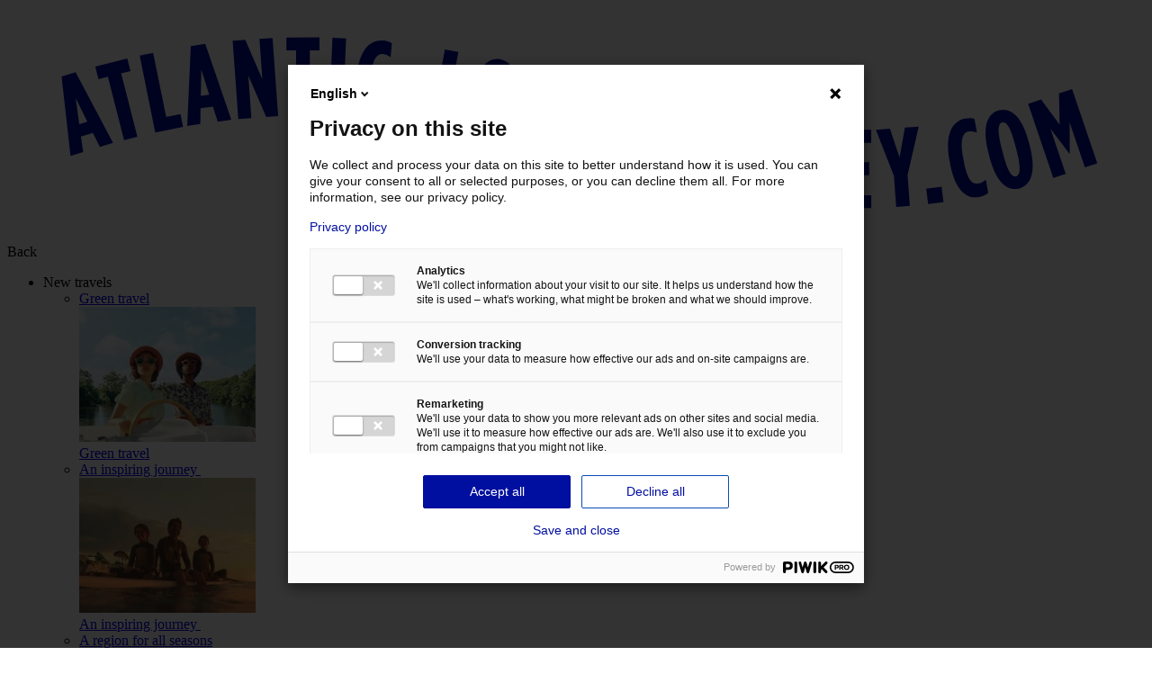

--- FILE ---
content_type: text/html; charset=UTF-8
request_url: https://www.atlantic-loire-valley.com/accommodation/gites-and-holiday-rentals/le-petit-bois
body_size: 24471
content:
<!DOCTYPE html>
<html lang="en" dir="ltr">
<head>
    <meta charset="utf-8" />
<script>(function(i,s,o,g,r,a,m){i['IntuitivObject']=r;i[r]=i[r]||function(){
        (i[r].q=i[r].q||[]).push(arguments)};a=s.createElement(o),
        m=s.getElementsByTagName(o)[0];a.async=1;a.src=g;m.parentNode.insertBefore(a,m)
      })(window,document,'script','https://pdl.intuitiv-tourisme.fr/lib-intuitiv.min.js','intuitiv');intuitiv('create','fLxOOxMpE6EviWTa4QI9gFQxcfSZK9KfRHoi3HhGyGAQ_He6pgcYUI708aJAxM-B','https://pdl.intuitiv-tourisme.fr/');</script>
<meta name="description" content="" />
<meta property="og:description" content="" />
<meta property="og:title" content="Le Petit bois: Gites and holiday rentals - Nouveaux voyages en Pays de la Loire" />
<meta property="og:image" content="https://www.atlantic-loire-valley.com/sites/default/files/styles/ogimage/public/sit/images/HLOPDL044V512SV1/H44G012074-5bffb752e3281.jpg?itok=rGlQgZcP" />
<meta name="twitter:image" content="https://www.atlantic-loire-valley.com/sites/default/files/styles/twitterimage/public/sit/images/HLOPDL044V512SV1/H44G012074-5bffb752e3281.jpg?itok=B7nOHuqw" />
<meta name="twitter:image:alt" content="Le Petit bois: Gites and holiday rentals - Nouveaux voyages en Pays de la Loire" />
<meta property="og:latitude" content="47.611423" />
<meta property="og:longitude" content="-1.8255" />
<meta property="og:url" content="https://www.atlantic-loire-valley.com/accommodation/gites-and-holiday-rentals/le-petit-bois" />
<meta name="twitter:card" content="summary_large_image" />
<meta name="twitter:title" content="Le Petit bois: Gites and holiday rentals - Nouveaux voyages en Pays de la Loire" />
<meta name="twitter:description" content="" />
<meta name="Generator" content="Drupal 10 (https://www.drupal.org)" />
<meta name="MobileOptimized" content="width" />
<meta name="HandheldFriendly" content="true" />
<meta name="viewport" content="width=device-width, initial-scale=1.0" />
<link rel="alternate" hreflang="fr-fr" href="https://www.enpaysdelaloire.com/hebergements/gites-et-locations-de-meubles/le-petit-bois" />
<link rel="alternate" hreflang="en-gb" href="https://www.atlantic-loire-valley.com/accommodation/gites-and-holiday-rentals/le-petit-bois" />
<link rel="alternate" hreflang="de-de" href="https://www.loiretal-atlantik.com/ferienunterkunft/ferienhauser-und-mietunterkunfte/le-petit-bois" />
<link rel="alternate" hreflang="es-es" href="https://www.loira-atlantico.com/alojamientos/alquiler-de-casas-amuebladas/le-petit-bois" />
<link rel="canonical" href="https://www.atlantic-loire-valley.com/accommodation/gites-and-holiday-rentals/le-petit-bois" />
<link rel="icon" href="/sites/default/themes/enpaysdelaloire/favicon.ico" type="image/vnd.microsoft.icon" />
<link rel="shortlink" href="https://www.atlantic-loire-valley.com/objet_touristique/187554" />

    <title>Le Petit bois: Gites and holiday rentals - Nouveaux voyages en Pays de la Loire</title>
    <link rel="stylesheet" media="all" href="/sites/default/files/css/css_koH1Xi6sxm38z9e5iEwQ2xHx3BPmwCkhPKLrGoe6eOo.css?delta=0&amp;language=en&amp;theme=enpaysdelaloire&amp;include=eJxFykEOwjAMBdELheZIkZt8VQZjB9styu1hgcRq3mKgk1YMCImxox5iO8ktcgnrUVjz5OSrdVNFT_PqGN-xJ5uW--uEr3ZyG5SY3B_w-mcJzkaT669bJ09cjPcmZpNLrEg8606BD9NoNpI" />
<link rel="stylesheet" media="all" href="//api.tiles.mapbox.com/mapbox-gl-js/v0.53.1/mapbox-gl.css" />
<link rel="stylesheet" media="all" href="/sites/default/files/css/css_5wLqk2fchmYobLWMt5GZnjQ26xN-IRDJoNqH1WXUqQw.css?delta=2&amp;language=en&amp;theme=enpaysdelaloire&amp;include=eJxFykEOwjAMBdELheZIkZt8VQZjB9styu1hgcRq3mKgk1YMCImxox5iO8ktcgnrUVjz5OSrdVNFT_PqGN-xJ5uW--uEr3ZyG5SY3B_w-mcJzkaT669bJ09cjPcmZpNLrEg8606BD9NoNpI" />
<link rel="stylesheet" media="all" href="/sites/default/files/css/css_lad0N_nfhBVx7Smu9kspimuXHCdUQMWnHPtG-NixVtE.css?delta=3&amp;language=en&amp;theme=enpaysdelaloire&amp;include=eJxFykEOwjAMBdELheZIkZt8VQZjB9styu1hgcRq3mKgk1YMCImxox5iO8ktcgnrUVjz5OSrdVNFT_PqGN-xJ5uW--uEr3ZyG5SY3B_w-mcJzkaT669bJ09cjPcmZpNLrEg8606BD9NoNpI" />

    
    <link rel="icon" type="image/png" sizes="96x96" href="/sites/default/themes/enpaysdelaloire/images/icons/favicon-96x96.png">
    <link rel="manifest" href="/sites/default/themes/enpaysdelaloire/images/icons/manifest.json">
    <meta name="theme-color" content="#000FA0">
    <meta name="viewport" content="width=device-width, initial-scale=1.0, maximum-scale=1.0" />
    <meta name="google-site-verification" content="CVlZf_1LdEJzowIG19nS3otzrYsmCjZ0i37A70N0tks" />
    <meta property="fb:app_id" content="1854946598053138"/>
    <meta name="facebook-domain-verification" content="l3i6hz95yzg9pde6u2t97p4cq07mo9" />
    <!-- Google Tag Manager -->
    <script>(function(w,d,s,l,i){w[l]=w[l]||[];w[l].push({'gtm.start':
                new Date().getTime(),event:'gtm.js'});var f=d.getElementsByTagName(s)[0],
            j=d.createElement(s),dl=l!='dataLayer'?'&l='+l:'';j.async=true;j.src=
            'https://www.googletagmanager.com/gtm.js?id='+i+dl;f.parentNode.insertBefore(j,f);
        })(window,document,'script','dataLayer','GTM-NNX676Q');</script>
    <!-- End Google Tag Manager -->
    <script type="application/javascript">(function(w,d,t,r,u){w[u]=w[u]||[];w[u].push({'projectId':'10000','properties':{'pixelId':'10114632'}});var s=d.createElement(t);s.src=r;s.async=true;s.onload=s.onreadystatechange=function(){var y,rs=this.readyState,c=w[u];if(rs&&rs!="complete"&&rs!="loaded"){return}try{y=YAHOO.ywa.I13N.fireBeacon;w[u]=[];w[u].push=function(p){y([p])};y(c)}catch(e){}};var scr=d.getElementsByTagName(t)[0],par=scr.parentNode;par.insertBefore(s,scr)})(window,document,"script","https://s.yimg.com/wi/ytc.js","dotq");</script><script type="application/ld+json">[{"@context":"http:\/\/schema.org","@type":"LocalBusiness","address":{"@type":"PostalAddress","postalCode":"44290","addressLocality":"GUEMENE-PENFAO","addressRegion":"Pays de la Loire","streetAddress":"Callac"},"geo":{"@type":"GeoCoordinates","latitude":47.611423,"longitude":-1.8255},"description":"","name":"Le Petit bois","telephone":"+33687661022","image":"\/sites\/default\/files\/sit\/images\/HLOPDL044V512SV1\/H44G012074-5bffb752e3281.jpg","url":"https:\/\/www.atlantic-loire-valley.com\/accommodation\/gites-and-holiday-rentals\/le-petit-bois"},{"@context":"http:\/\/schema.org","@type":"BreadcrumbList","itemListElement":[{"@type":"ListItem","position":1,"item":{"@id":"https:\/\/www.atlantic-loire-valley.com\/","name":"Home"}},{"@type":"ListItem","position":2,"item":{"@id":"https:\/\/www.atlantic-loire-valley.com\/accommodation","name":"Accommodation"}},{"@type":"ListItem","position":3,"item":{"@id":"https:\/\/www.atlantic-loire-valley.com\/accommodation\/gites-and-holiday-rentals","name":"Gites and holiday rentals"}},{"@type":"ListItem","position":4,"item":{"@id":"https:\/\/www.atlantic-loire-valley.com\/accommodation\/gites-and-holiday-rentals\/le-petit-bois","name":"Le Petit bois"}}]}]</script></head>
<body>
    <!-- Google Tag Manager (noscript) -->
    <noscript><iframe src="https://www.googletagmanager.com/ns.html?id=GTM-NNX676Q" height="0" width="0" style="display:none;visibility:hidden"></iframe></noscript>
    <!-- End Google Tag Manager (noscript) -->
    
      <div class="dialog-off-canvas-main-canvas" data-off-canvas-main-canvas>
    <div class="layout-container">
    <header id="header">  <div>
    <div  id="block-enpaysdelaloire-navigationprincipale" class="menu-is-transparent menu-is-white">
    <a href="https://www.atlantic-loire-valley.com/" class="content-logo" title="Home page"  rel="home">
        <img src="/sites/default/themes/enpaysdelaloire/images/logo-pdl-en-white.svg" class="logo" alt="The Pays de la Loire, a natural wealth of holiday ideas" loading="eager" />
    </a>
        <nav role="navigation" class="section-menu">
        
        <div class="content-menu">
            <div class="action-go-back icon-material" data-icon-material="arrow_left_alt">Back</div>
                            

    
                                                                                                                                                                                                                            <ul  data-region="header" class="menu menu-level-0" data-type="default">
                                                            
                        <li  class="icon-material menu-item menu-item--expanded" data-icon-material="arrow_right_alt">
                            <span>New travels</span>
                                                                                        
  
  <div class="menu_link_content menu-link-contentmain view-mode-default entity-content menu-dropdown menu-dropdown-0 menu-type-default">
              
    
                                                                                                                                                                                                                                                                                                                                        <ul  class="menu menu-level-1" data-type="teaser_full_image">
                                                            
                        <li  type="teaser_full_image" class="menu-item menu-item--collapsed">
                            <a href="https://www.atlantic-loire-valley.com/new-travels/green-travel" data-drupal-link-system-path="node/355">Green travel</a>
                                                                                        <div class="menu_link_content menu-link-contentmain view-mode-teaser-full-image entity-content teaser_full_image click-block">
    <div class="content">
        <div class="section-image">
            <div class="content-image">
                                    <div class="media menu_teaser_full_image">
    
    
    
                                        <picture>
                  <source srcset="/sites/default/files/styles/280x150/public/mediatheque/images/De%E2%95%A0%C3%BCcor-Final-Mayenne_0.jpg.webp?itok=d-QdIdMc 1x" media="(min-width: 1600px)" type="image/webp" width="280" height="150"/>
              <source srcset="/sites/default/files/styles/196x150/public/mediatheque/images/De%E2%95%A0%C3%BCcor-Final-Mayenne_0.jpg.webp?itok=-elmkbWI 1x" media="(min-width: 0)" type="image/webp" width="196" height="150"/>
                  <img loading="lazy" width="196" height="150" src="/sites/default/files/styles/196x150/public/mediatheque/images/De%E2%95%A0%C3%BCcor-Final-Mayenne_0.jpg.webp?itok=-elmkbWI" alt="" />

  </picture>


                        
</div>

                        </div>
        </div>
        <div class="section-texte-bottom">
            
            <a href="https://www.atlantic-loire-valley.com/new-travels/green-travel" class="content-entity-title link-block">
                <span class="overlay-below">Green travel</span>
            </a>
            
        </div>
    </div>
</div>

                                                    </li>
                                                                                
                        <li  type="teaser_full_image" class="menu-item menu-item--collapsed">
                            <a href="https://www.atlantic-loire-valley.com/new-travels/energizing" data-drupal-link-system-path="node/357">An inspiring journey </a>
                                                                                        <div class="menu_link_content menu-link-contentmain view-mode-teaser-full-image entity-content teaser_full_image click-block">
    <div class="content">
        <div class="section-image">
            <div class="content-image">
                                    <div class="media menu_teaser_full_image">
    
    
    
                                        <picture>
                  <source srcset="/sites/default/files/styles/280x150/public/mediatheque/images/vignette_energisant.jpg.webp?itok=YupNT9Vu 1x" media="(min-width: 1600px)" type="image/webp" width="280" height="150"/>
              <source srcset="/sites/default/files/styles/196x150/public/mediatheque/images/vignette_energisant.jpg.webp?itok=u1IlMR1_ 1x" media="(min-width: 0)" type="image/webp" width="196" height="150"/>
                  <img loading="lazy" width="196" height="150" src="/sites/default/files/styles/196x150/public/mediatheque/images/vignette_energisant.jpg.webp?itok=u1IlMR1_" alt="" />

  </picture>


                        
</div>

                        </div>
        </div>
        <div class="section-texte-bottom">
            
            <a href="https://www.atlantic-loire-valley.com/new-travels/energizing" class="content-entity-title link-block">
                <span class="overlay-below">An inspiring journey </span>
            </a>
            
        </div>
    </div>
</div>

                                                    </li>
                                                                                
                        <li  type="teaser_full_image" class="menu-item menu-item--collapsed">
                            <a href="https://www.atlantic-loire-valley.com/new-travels/all-year-round" data-drupal-link-system-path="node/359">A region for all seasons</a>
                                                                                        <div class="menu_link_content menu-link-contentmain view-mode-teaser-full-image entity-content teaser_full_image click-block">
    <div class="content">
        <div class="section-image">
            <div class="content-image">
                                    <div class="media menu_teaser_full_image">
    
    
    
                                        <picture>
                  <source srcset="/sites/default/files/styles/280x150/public/mediatheque/images/vignette_toute_annee.jpg.webp?itok=TPXC24Du 1x" media="(min-width: 1600px)" type="image/webp" width="280" height="150"/>
              <source srcset="/sites/default/files/styles/196x150/public/mediatheque/images/vignette_toute_annee.jpg.webp?itok=gM1mqsQ9 1x" media="(min-width: 0)" type="image/webp" width="196" height="150"/>
                  <img loading="lazy" width="196" height="150" src="/sites/default/files/styles/196x150/public/mediatheque/images/vignette_toute_annee.jpg.webp?itok=gM1mqsQ9" alt="" />

  </picture>


                        
</div>

                        </div>
        </div>
        <div class="section-texte-bottom">
            
            <a href="https://www.atlantic-loire-valley.com/new-travels/all-year-round" class="content-entity-title link-block">
                <span class="overlay-below">A region for all seasons</span>
            </a>
            
        </div>
    </div>
</div>

                                                    </li>
                                                                                
                        <li  type="teaser_full_image" class="menu-item menu-item--collapsed">
                            <a href="https://www.atlantic-loire-valley.com/new-travels/unexpected" data-drupal-link-system-path="node/358">Surprising expériences</a>
                                                                                        <div class="menu_link_content menu-link-contentmain view-mode-teaser-full-image entity-content teaser_full_image click-block">
    <div class="content">
        <div class="section-image">
            <div class="content-image">
                                    <div class="media menu_teaser_full_image">
    
    
    
                                        <picture>
                  <source srcset="/sites/default/files/styles/280x150/public/mediatheque/images/SartDev_0027284-%C2%A9-Maxime-Guillon--Sarthe-Tourisme_0.png.webp?itok=oVSale-1 1x" media="(min-width: 1600px)" type="image/webp" width="280" height="150"/>
              <source srcset="/sites/default/files/styles/196x150/public/mediatheque/images/SartDev_0027284-%C2%A9-Maxime-Guillon--Sarthe-Tourisme_0.png.webp?itok=Cfge9RHA 1x" media="(min-width: 0)" type="image/webp" width="196" height="150"/>
                  <img loading="lazy" width="196" height="150" src="/sites/default/files/styles/196x150/public/mediatheque/images/SartDev_0027284-%C2%A9-Maxime-Guillon--Sarthe-Tourisme_0.png.webp?itok=Cfge9RHA" alt="" />

  </picture>


                        
</div>

                        </div>
        </div>
        <div class="section-texte-bottom">
            
            <a href="https://www.atlantic-loire-valley.com/new-travels/unexpected" class="content-entity-title link-block">
                <span class="overlay-below">Surprising expériences</span>
            </a>
            
        </div>
    </div>
</div>

                                                    </li>
                                                </ul>
                                <ul  class="menu menu-level-1" data-type="default">
                                                            
                        <li  type="default" class="icon-material menu-item" data-icon-material="arrow_right_alt">
                            <a href="https://www.atlantic-loire-valley.com/new-travels/all-new-trips" data-drupal-link-system-path="node/363">All new travels</a>
                                                                                        
  
  <div class="menu_link_content menu-link-contentmain view-mode-default entity-content menu-dropdown menu-dropdown-1 menu-type-default">
              
      </div>



                                                    </li>
                                                </ul>
                        

<div class="menu_link_content menu-link-contentmain view-mode-teaser-full-image-promote entity-content teaser_full_image click-block">
    <div class="content">
        <div class="section-image">
            <div class="content-image">
                                    <div class="media menu_teaser_full_image_promote">
    
    
    
                                      <img loading="lazy" src="/sites/default/files/styles/216x318/public/mediatheque/images/Centre-ville-de-SGXV-c%C3%B4t%C3%A9-marais-%40J.png.webp?itok=ACXnj4Fo" width="216" height="318" alt="" />



                        
</div>

                        </div>
        </div>
        <div class="section-texte-bottom">
            
            <a href="https://www.atlantic-loire-valley.com/new-travels/energizing/autumn-escapade-in-saint-gilles-croix-de-vie-a-sea-of-colors-and-emotions" class="content-entity-title link-block">
                <span class="overlay-below">Autumn escapade in Saint-Gilles-Croix-de-Vie, a sea of colors and emotions</span>
            </a>
            
        </div>
    </div>
</div>



      </div>



                                                    </li>
                                                                                
                        <li  class="icon-material menu-item menu-item--expanded" data-icon-material="arrow_right_alt">
                            <span>According to my wishes</span>
                                                                                        
  
  <div class="menu_link_content menu-link-contentmain view-mode-default entity-content menu-dropdown menu-dropdown-0 menu-type-default">
              
    
                                                                                                                                                                                                                                                                                                                                                                                                                                                                                                                                                                                        <ul  class="menu menu-level-1" data-type="teaser_full_image">
                                                            
                        <li  type="teaser_full_image" class="menu-item menu-item--collapsed">
                            <a href="https://www.atlantic-loire-valley.com/according-to-my-wishes/by-bike" data-drupal-link-system-path="node/360">By bicycle</a>
                                                                                        <div class="menu_link_content menu-link-contentmain view-mode-teaser-full-image entity-content teaser_full_image click-block">
    <div class="content">
        <div class="section-image">
            <div class="content-image">
                                    <div class="media menu_teaser_full_image">
    
    
    
                                        <picture>
                  <source srcset="/sites/default/files/styles/280x150/public/mediatheque/images/Varades-LAV%20-Photo%20A.%20Lamoureux.jpg.webp?itok=Q9tnBL4D 1x" media="(min-width: 1600px)" type="image/webp" width="280" height="150"/>
              <source srcset="/sites/default/files/styles/196x150/public/mediatheque/images/Varades-LAV%20-Photo%20A.%20Lamoureux.jpg.webp?itok=0_mCQUwY 1x" media="(min-width: 0)" type="image/webp" width="196" height="150"/>
                  <img loading="lazy" width="196" height="150" src="/sites/default/files/styles/196x150/public/mediatheque/images/Varades-LAV%20-Photo%20A.%20Lamoureux.jpg.webp?itok=0_mCQUwY" alt="" />

  </picture>


                        
</div>

                        </div>
        </div>
        <div class="section-texte-bottom">
            
            <a href="https://www.atlantic-loire-valley.com/according-to-my-wishes/by-bike" class="content-entity-title link-block">
                <span class="overlay-below">By bicycle</span>
            </a>
            
        </div>
    </div>
</div>

                                                    </li>
                                                                                
                        <li  type="teaser_full_image" class="menu-item menu-item--collapsed">
                            <a href="https://www.atlantic-loire-valley.com/according-to-my-wishes/coast" data-drupal-link-system-path="node/364">Coastline</a>
                                                                                        <div class="menu_link_content menu-link-contentmain view-mode-teaser-full-image entity-content teaser_full_image click-block">
    <div class="content">
        <div class="section-image">
            <div class="content-image">
                                    <div class="media menu_teaser_full_image">
    
    
    
                                        <picture>
                  <source srcset="/sites/default/files/styles/280x150/public/mediatheque/images/Yeu3.jpg.webp?itok=xjQC4Jk1 1x" media="(min-width: 1600px)" type="image/webp" width="280" height="150"/>
              <source srcset="/sites/default/files/styles/196x150/public/mediatheque/images/Yeu3.jpg.webp?itok=vDyMyMhu 1x" media="(min-width: 0)" type="image/webp" width="196" height="150"/>
                  <img loading="lazy" width="196" height="150" src="/sites/default/files/styles/196x150/public/mediatheque/images/Yeu3.jpg.webp?itok=vDyMyMhu" alt="" />

  </picture>


                        
</div>

                        </div>
        </div>
        <div class="section-texte-bottom">
            
            <a href="https://www.atlantic-loire-valley.com/according-to-my-wishes/coast" class="content-entity-title link-block">
                <span class="overlay-below">Coastline</span>
            </a>
            
        </div>
    </div>
</div>

                                                    </li>
                                                                                
                        <li  type="teaser_full_image" class="menu-item menu-item--collapsed">
                            <a href="https://www.atlantic-loire-valley.com/according-to-my-wishes/culture-and-heritage" data-drupal-link-system-path="node/365">Culture and heritage</a>
                                                                                        <div class="menu_link_content menu-link-contentmain view-mode-teaser-full-image entity-content teaser_full_image click-block">
    <div class="content">
        <div class="section-image">
            <div class="content-image">
                                    <div class="media menu_teaser_full_image">
    
    
    
                                        <picture>
                  <source srcset="/sites/default/files/styles/280x150/public/mediatheque/images/sem_0017296_MD-%282%29.png.webp?itok=D9-8RCPK 1x" media="(min-width: 1600px)" type="image/webp" width="280" height="150"/>
              <source srcset="/sites/default/files/styles/196x150/public/mediatheque/images/sem_0017296_MD-%282%29.png.webp?itok=9Unbk4zZ 1x" media="(min-width: 0)" type="image/webp" width="196" height="150"/>
                  <img loading="lazy" width="196" height="150" src="/sites/default/files/styles/196x150/public/mediatheque/images/sem_0017296_MD-%282%29.png.webp?itok=9Unbk4zZ" alt="" />

  </picture>


                        
</div>

                        </div>
        </div>
        <div class="section-texte-bottom">
            
            <a href="https://www.atlantic-loire-valley.com/according-to-my-wishes/culture-and-heritage" class="content-entity-title link-block">
                <span class="overlay-below">Culture and heritage</span>
            </a>
            
        </div>
    </div>
</div>

                                                    </li>
                                                                                
                        <li  type="teaser_full_image" class="menu-item menu-item--collapsed">
                            <a href="https://www.atlantic-loire-valley.com/according-to-my-wishes/nature" data-drupal-link-system-path="node/366">Nature</a>
                                                                                        <div class="menu_link_content menu-link-contentmain view-mode-teaser-full-image entity-content teaser_full_image click-block">
    <div class="content">
        <div class="section-image">
            <div class="content-image">
                                    <div class="media menu_teaser_full_image">
    
    
    
                                        <picture>
                  <source srcset="/sites/default/files/styles/280x150/public/mediatheque/images/Parc_Oriental_de_Maulevrier-%28c%29Etienne_BEGOUEN-3831-AnjouTourisme-1920px.JPG.webp?itok=2mEmEbqj 1x" media="(min-width: 1600px)" type="image/webp" width="280" height="150"/>
              <source srcset="/sites/default/files/styles/196x150/public/mediatheque/images/Parc_Oriental_de_Maulevrier-%28c%29Etienne_BEGOUEN-3831-AnjouTourisme-1920px.JPG.webp?itok=lJW3HBJA 1x" media="(min-width: 0)" type="image/webp" width="196" height="150"/>
                  <img loading="lazy" width="196" height="150" src="/sites/default/files/styles/196x150/public/mediatheque/images/Parc_Oriental_de_Maulevrier-%28c%29Etienne_BEGOUEN-3831-AnjouTourisme-1920px.JPG.webp?itok=lJW3HBJA" alt="" />

  </picture>


                        
</div>

                        </div>
        </div>
        <div class="section-texte-bottom">
            
            <a href="https://www.atlantic-loire-valley.com/according-to-my-wishes/nature" class="content-entity-title link-block">
                <span class="overlay-below">Nature</span>
            </a>
            
        </div>
    </div>
</div>

                                                    </li>
                                                                                
                        <li  type="teaser_full_image" class="menu-item menu-item--collapsed">
                            <a href="https://www.atlantic-loire-valley.com/according-to-my-wishes/nautical-activities" data-drupal-link-system-path="node/362">On the water</a>
                                                                                        <div class="menu_link_content menu-link-contentmain view-mode-teaser-full-image entity-content teaser_full_image click-block">
    <div class="content">
        <div class="section-image">
            <div class="content-image">
                                    <div class="media menu_teaser_full_image">
    
    
    
                                        <picture>
                  <source srcset="/sites/default/files/styles/280x150/public/mediatheque/images/Paddle-sem_0019632_MD.jpg.webp?itok=OkpI_DQe 1x" media="(min-width: 1600px)" type="image/webp" width="280" height="150"/>
              <source srcset="/sites/default/files/styles/196x150/public/mediatheque/images/Paddle-sem_0019632_MD.jpg.webp?itok=n4a7Nkna 1x" media="(min-width: 0)" type="image/webp" width="196" height="150"/>
                  <img loading="lazy" width="196" height="150" src="/sites/default/files/styles/196x150/public/mediatheque/images/Paddle-sem_0019632_MD.jpg.webp?itok=n4a7Nkna" alt="" />

  </picture>


                        
</div>

                        </div>
        </div>
        <div class="section-texte-bottom">
            
            <a href="https://www.atlantic-loire-valley.com/according-to-my-wishes/nautical-activities" class="content-entity-title link-block">
                <span class="overlay-below">On the water</span>
            </a>
            
        </div>
    </div>
</div>

                                                    </li>
                                                                                
                        <li  type="teaser_full_image" class="menu-item menu-item--collapsed">
                            <a href="https://www.atlantic-loire-valley.com/according-to-my-wishes/art-of-living" data-drupal-link-system-path="node/356">The good life</a>
                                                                                        <div class="menu_link_content menu-link-contentmain view-mode-teaser-full-image entity-content teaser_full_image click-block">
    <div class="content">
        <div class="section-image">
            <div class="content-image">
                                    <div class="media menu_teaser_full_image">
    
    
    
                                        <picture>
                  <source srcset="/sites/default/files/styles/280x150/public/mediatheque/images/sem_0020382_MD.jpg.webp?itok=ywqhTOcn 1x" media="(min-width: 1600px)" type="image/webp" width="280" height="150"/>
              <source srcset="/sites/default/files/styles/196x150/public/mediatheque/images/sem_0020382_MD.jpg.webp?itok=jEH5r0Bj 1x" media="(min-width: 0)" type="image/webp" width="196" height="150"/>
                  <img loading="lazy" width="196" height="150" src="/sites/default/files/styles/196x150/public/mediatheque/images/sem_0020382_MD.jpg.webp?itok=jEH5r0Bj" alt="" />

  </picture>


                        
</div>

                        </div>
        </div>
        <div class="section-texte-bottom">
            
            <a href="https://www.atlantic-loire-valley.com/according-to-my-wishes/art-of-living" class="content-entity-title link-block">
                <span class="overlay-below">The good life</span>
            </a>
            
        </div>
    </div>
</div>

                                                    </li>
                                                </ul>
                                <ul  class="menu menu-level-1" data-type="default">
                                                            
                        <li  type="default" class="icon-material menu-item" data-icon-material="arrow_right_alt">
                            <a href="https://www.atlantic-loire-valley.com/according-to-my-wishes/in-duo" data-drupal-link-system-path="node/367">In duo</a>
                                                                                        
  
  <div class="menu_link_content menu-link-contentmain view-mode-default entity-content menu-dropdown menu-dropdown-1 menu-type-default">
              
      </div>



                                                    </li>
                                                                                
                        <li  type="default" class="icon-material menu-item" data-icon-material="arrow_right_alt">
                            <a href="https://www.atlantic-loire-valley.com/according-to-my-wishes/unusual" data-drupal-link-system-path="node/369">Unusual</a>
                                                                                        
  
  <div class="menu_link_content menu-link-contentmain view-mode-default entity-content menu-dropdown menu-dropdown-1 menu-type-default">
              
      </div>



                                                    </li>
                                                                                
                        <li  type="default" class="icon-material menu-item menu-item--collapsed" data-icon-material="arrow_right_alt">
                            <a href="https://www.atlantic-loire-valley.com/according-to-my-wishes/in-the-family" data-drupal-link-system-path="node/368">With the family</a>
                                                                                        
  
  <div class="menu_link_content menu-link-contentmain view-mode-default entity-content menu-dropdown menu-dropdown-1 menu-type-default">
              
      </div>



                                                    </li>
                                                </ul>
                        

<div class="menu_link_content menu-link-contentmain view-mode-teaser-full-image-promote entity-content teaser_full_image click-block">
    <div class="content">
        <div class="section-image">
            <div class="content-image">
                                    <div class="media menu_teaser_full_image_promote">
    
    
    
                                      <img loading="lazy" src="/sites/default/files/styles/216x318/public/mediatheque/images/Saumur.jpg.webp?itok=ntTHW_pA" width="216" height="318" alt="" />



                        
</div>

                        </div>
        </div>
        <div class="section-texte-bottom">
            
            <a href="https://www.atlantic-loire-valley.com/according-to-my-wishes/by-bike/discover-la-loire-a-velo" class="content-entity-title link-block">
                <span class="overlay-below">Découvrez La Loire à Vélo</span>
            </a>
            
        </div>
    </div>
</div>



      </div>



                                                    </li>
                                                                                
                        <li  class="icon-material menu-item menu-item--expanded" data-icon-material="arrow_right_alt">
                            <span>Preparing my stay</span>
                                                                                        
  
  <div class="menu_link_content menu-link-contentmain view-mode-default entity-content menu-dropdown menu-dropdown-0 menu-type-default">
              
    
                                                                                                                                                                                                                                                                                                                                        <ul  class="menu menu-level-1" data-type="teaser_full_image">
                                                            
                        <li  type="teaser_full_image" class="menu-item menu-item--collapsed">
                            <a href="https://www.atlantic-loire-valley.com/accommodation" data-drupal-link-system-path="listing/1">Accommodation</a>
                                                                                        <div class="menu_link_content menu-link-contentmain view-mode-teaser-full-image entity-content teaser_full_image click-block">
    <div class="content">
        <div class="section-image">
            <div class="content-image">
                                    <div class="media menu_teaser_full_image">
    
    
    
                                        <picture>
                  <source srcset="/sites/default/files/styles/280x150/public/mediatheque/images/sem_0015569_MD.jpg.webp?itok=_Ldt8QsW 1x" media="(min-width: 1600px)" type="image/webp" width="280" height="150"/>
              <source srcset="/sites/default/files/styles/196x150/public/mediatheque/images/sem_0015569_MD.jpg.webp?itok=kkZLm8KL 1x" media="(min-width: 0)" type="image/webp" width="196" height="150"/>
                  <img loading="lazy" width="196" height="150" src="/sites/default/files/styles/196x150/public/mediatheque/images/sem_0015569_MD.jpg.webp?itok=kkZLm8KL" alt="" />

  </picture>


                        
</div>

                        </div>
        </div>
        <div class="section-texte-bottom">
            
            <a href="https://www.atlantic-loire-valley.com/accommodation" class="content-entity-title link-block">
                <span class="overlay-below">Accommodation</span>
            </a>
            
        </div>
    </div>
</div>

                                                    </li>
                                                                                
                        <li  type="teaser_full_image" class="menu-item menu-item--collapsed">
                            <a href="https://www.atlantic-loire-valley.com/activities" data-drupal-link-system-path="listing/20">Activities</a>
                                                                                        <div class="menu_link_content menu-link-contentmain view-mode-teaser-full-image entity-content teaser_full_image click-block">
    <div class="content">
        <div class="section-image">
            <div class="content-image">
                                    <div class="media menu_teaser_full_image">
    
    
    
                                        <picture>
                  <source srcset="/sites/default/files/styles/280x150/public/mediatheque/images/sem_0019460_MD.jpg.webp?itok=EM0P8oKK 1x" media="(min-width: 1600px)" type="image/webp" width="280" height="150"/>
              <source srcset="/sites/default/files/styles/196x150/public/mediatheque/images/sem_0019460_MD.jpg.webp?itok=LgPhzUwj 1x" media="(min-width: 0)" type="image/webp" width="196" height="150"/>
                  <img loading="lazy" width="196" height="150" src="/sites/default/files/styles/196x150/public/mediatheque/images/sem_0019460_MD.jpg.webp?itok=LgPhzUwj" alt="" />

  </picture>


                        
</div>

                        </div>
        </div>
        <div class="section-texte-bottom">
            
            <a href="https://www.atlantic-loire-valley.com/activities" class="content-entity-title link-block">
                <span class="overlay-below">Activities</span>
            </a>
            
        </div>
    </div>
</div>

                                                    </li>
                                                                                
                        <li  type="teaser_full_image" class="menu-item menu-item--collapsed">
                            <a href="https://www.atlantic-loire-valley.com/visits" data-drupal-link-system-path="listing/12">Visits</a>
                                                                                        <div class="menu_link_content menu-link-contentmain view-mode-teaser-full-image entity-content teaser_full_image click-block">
    <div class="content">
        <div class="section-image">
            <div class="content-image">
                                    <div class="media menu_teaser_full_image">
    
    
    
                                        <picture>
                  <source srcset="/sites/default/files/styles/280x150/public/mediatheque/images/sem_0022792_MD.jpg.webp?itok=WPAAF2aZ 1x" media="(min-width: 1600px)" type="image/webp" width="280" height="150"/>
              <source srcset="/sites/default/files/styles/196x150/public/mediatheque/images/sem_0022792_MD.jpg.webp?itok=jBWGtoU4 1x" media="(min-width: 0)" type="image/webp" width="196" height="150"/>
                  <img loading="lazy" width="196" height="150" src="/sites/default/files/styles/196x150/public/mediatheque/images/sem_0022792_MD.jpg.webp?itok=jBWGtoU4" alt="" />

  </picture>


                        
</div>

                        </div>
        </div>
        <div class="section-texte-bottom">
            
            <a href="https://www.atlantic-loire-valley.com/visits" class="content-entity-title link-block">
                <span class="overlay-below">Visits</span>
            </a>
            
        </div>
    </div>
</div>

                                                    </li>
                                                                                
                        <li  type="teaser_full_image" class="menu-item">
                            <a href="https://www.atlantic-loire-valley.com/restaurants" data-drupal-link-system-path="listing/10">Restaurants</a>
                                                                                        <div class="menu_link_content menu-link-contentmain view-mode-teaser-full-image entity-content teaser_full_image click-block">
    <div class="content">
        <div class="section-image">
            <div class="content-image">
                                    <div class="media menu_teaser_full_image">
    
    
    
                                        <picture>
                  <source srcset="/sites/default/files/styles/280x150/public/mediatheque/images/sem_0019339_MD.jpg.webp?itok=4WS1DBkE 1x" media="(min-width: 1600px)" type="image/webp" width="280" height="150"/>
              <source srcset="/sites/default/files/styles/196x150/public/mediatheque/images/sem_0019339_MD.jpg.webp?itok=9xYyjPPY 1x" media="(min-width: 0)" type="image/webp" width="196" height="150"/>
                  <img loading="lazy" width="196" height="150" src="/sites/default/files/styles/196x150/public/mediatheque/images/sem_0019339_MD.jpg.webp?itok=9xYyjPPY" alt="" />

  </picture>


                        
</div>

                        </div>
        </div>
        <div class="section-texte-bottom">
            
            <a href="https://www.atlantic-loire-valley.com/restaurants" class="content-entity-title link-block">
                <span class="overlay-below">Restaurants</span>
            </a>
            
        </div>
    </div>
</div>

                                                    </li>
                                                                                
                        <li  type="teaser_full_image" class="menu-item">
                            <a href="https://www.atlantic-loire-valley.com/festivals-and-events" data-drupal-link-system-path="listing/11">Events</a>
                                                                                        <div class="menu_link_content menu-link-contentmain view-mode-teaser-full-image entity-content teaser_full_image click-block">
    <div class="content">
        <div class="section-image">
            <div class="content-image">
                                    <div class="media menu_teaser_full_image">
    
    
    
                                        <picture>
                  <source srcset="/sites/default/files/styles/280x150/public/mediatheque/images/sem_0018169_MD.jpg.webp?itok=SwQrnT03 1x" media="(min-width: 1600px)" type="image/webp" width="280" height="150"/>
              <source srcset="/sites/default/files/styles/196x150/public/mediatheque/images/sem_0018169_MD.jpg.webp?itok=SVq0quIg 1x" media="(min-width: 0)" type="image/webp" width="196" height="150"/>
                  <img loading="lazy" width="196" height="150" src="/sites/default/files/styles/196x150/public/mediatheque/images/sem_0018169_MD.jpg.webp?itok=SVq0quIg" alt="" />

  </picture>


                        
</div>

                        </div>
        </div>
        <div class="section-texte-bottom">
            
            <a href="https://www.atlantic-loire-valley.com/festivals-and-events" class="content-entity-title link-block">
                <span class="overlay-below">Events</span>
            </a>
            
        </div>
    </div>
</div>

                                                    </li>
                                                </ul>
                                    




      </div>



                                                    </li>
                                                </ul>
                        

                        <img src="/sites/default/themes/enpaysdelaloire/images/griffe-region-pdl.svg" class="logo-griffe-region" alt="Regional claw" loading="lazy">
        </div>
        
    </nav>
    <div class="section-actions">
        <div class="action-panier">
            <div id="widget-panier"></div>
        </div>
        <div class="action-search">
            <img src="/sites/default/themes/enpaysdelaloire/images/icones/search.svg" class="icone" alt="Search icon" loading="eager">
        </div>
        <div class="action-language-switcher"><ul class="content-language-switcher cursor-pointer-md"><li hreflang="en" data-drupal-link-system-path="objet_touristique/187554" class="is-active" aria-current="page"><a href="https://www.atlantic-loire-valley.com/accommodation/gites-and-holiday-rentals/le-petit-bois" class="language-link is-active" hreflang="en" data-drupal-link-system-path="objet_touristique/187554" aria-current="page">en</a></li><li hreflang="fr" data-drupal-link-system-path="objet_touristique/187554"><a href="https://www.enpaysdelaloire.com/hebergements/gites-et-locations-de-meubles/le-petit-bois" class="language-link" hreflang="fr" data-drupal-link-system-path="objet_touristique/187554">fr</a></li><li hreflang="de" data-drupal-link-system-path="objet_touristique/187554"><a href="https://www.loiretal-atlantik.com/ferienunterkunft/ferienhauser-und-mietunterkunfte/le-petit-bois" class="language-link" hreflang="de" data-drupal-link-system-path="objet_touristique/187554">de</a></li><li hreflang="es" data-drupal-link-system-path="objet_touristique/187554"><a href="https://www.loira-atlantico.com/alojamientos/alquiler-de-casas-amuebladas/le-petit-bois" class="language-link" hreflang="es" data-drupal-link-system-path="objet_touristique/187554">es</a></li></ul></div>
        <div class="action-toggle-menu">
            <span class="d-block"></span>
        </div>
        <img src="/sites/default/themes/enpaysdelaloire/images/griffe-region-pdl.svg" class="logo-griffe-region" alt="Regional claw" loading="eager">
    </div>
    <div class="section-search">
        <div class="content-search">
            <form class="global-search-form" data-drupal-selector="form-search-sit-all" action="/accommodation/gites-and-holiday-rentals/le-petit-bois" method="post" id="form-search-sit-all" accept-charset="UTF-8">
  <div class="content-form-search js-form-wrapper form-wrapper" data-drupal-selector="edit-sagacite" id="edit-sagacite--2"><div class="js-form-item form-item js-form-type-textfield form-item-termes-recherche form-item-textfield js-form-item-termes-recherche form-no-label">
        <input autocomplete="off" title="Search" data-drupal-selector="edit-termes-recherche" type="text" id="edit-termes-recherche--2" name="termes_recherche" value="" size="60" maxlength="128" placeholder="Search" class="form-text required" required="required" aria-required="true" />

        </div>
<div data-drupal-selector="edit-actions" class="form-actions js-form-wrapper form-wrapper" id="edit-actions--3"><input class="bouton button js-form-submit form-submit" data-drupal-selector="edit-submit" type="submit" id="edit-submit--3" name="op" value="Search" />
</div>
</div>
<div class="wrapper-autocompletion"></div><input autocomplete="off" data-drupal-selector="form-x8juk76xx2j8-j3wfhq-yb5basopa7vadgnqcal6emm" type="hidden" name="form_build_id" value="form-x8Juk76xx2j8-j3wFhQ-yb5BAsoPA7vadgnqCAL6EMM" />
<input data-drupal-selector="edit-global-search-form-2" type="hidden" name="form_id" value="global_search_form" />

</form>

                    </div>
    </div>
</div>

  </div>
</header>
    
    
    <main role="main">
        <a id="main-content" tabindex="-1"></a>
        <div class="layout-content">
            
              <div>
    <div data-drupal-messages-fallback class="hidden"></div>
<div id="block-enpaysdelaloire-content">
  
    
      <article  class="objet-touristique full intuitiv-vue entity-content" data-id="HLOPDL044V512SV1" data-title="Le Petit bois" data-id-intuitiv="sit-HLOPDL044V512SV1">
    <header class="section-header">
        <div class="container-fluid-nopadding-xs-sm-md content-header">
            <div  class="section-header-with-gallery with-gradient grid-style">
    <div class="content-main">
          <picture>
                  <source srcset="/sites/default/files/styles/740x570/public/sit/images/HLOPDL044V512SV1/H44G012074-5bffb752e3281.jpg.webp?itok=8BEbrv14 1x" media="(min-width: 1600px)" type="image/webp" width="740" height="570"/>
              <source srcset="/sites/default/files/styles/562x350/public/sit/images/HLOPDL044V512SV1/H44G012074-5bffb752e3281.jpg.webp?itok=9xE4dZMF 1x" media="(min-width: 1200px)" type="image/webp" width="562" height="350"/>
              <source srcset="/sites/default/files/styles/992x550/public/sit/images/HLOPDL044V512SV1/H44G012074-5bffb752e3281.jpg.webp?itok=0HYVUjv1 1x" media="(min-width: 992px)" type="image/webp" width="992" height="550"/>
              <source srcset="/sites/default/files/styles/768x450/public/sit/images/HLOPDL044V512SV1/H44G012074-5bffb752e3281.jpg.webp?itok=Iuy8DA4V 1x" media="(min-width: 768px)" type="image/webp" width="768" height="450"/>
              <source srcset="/sites/default/files/styles/768x450/public/sit/images/HLOPDL044V512SV1/H44G012074-5bffb752e3281.jpg.webp?itok=Iuy8DA4V 1x" media="(min-width: 0) and (orientation: landscape)" type="image/webp" width="768" height="450"/>
              <source srcset="/sites/default/files/styles/360x450/public/sit/images/HLOPDL044V512SV1/H44G012074-5bffb752e3281.jpg.webp?itok=wtSpPDqm 1x" media="(min-width: 0)" type="image/webp" width="360" height="450"/>
                  <img width="360" height="450" src="/sites/default/files/styles/360x450/public/sit/images/HLOPDL044V512SV1/H44G012074-5bffb752e3281.jpg.webp?itok=wtSpPDqm" alt="Gîtes de France 44" title="Le Petit bois" loading="lazy" />

  </picture>

    </div>
            <div class="content-secondary">
                            <div class="un-item">
                      <picture>
                  <source srcset="/sites/default/files/styles/456x282/public/sit/images/HLOPDL044V512SV1/H44G012074-5bffb7602ced6.jpg.webp?itok=gCCvme35 1x" media="(min-width: 1600px)" type="image/webp" width="456" height="282"/>
              <source srcset="/sites/default/files/styles/277x171/public/sit/images/HLOPDL044V512SV1/H44G012074-5bffb7602ced6.jpg.webp?itok=Rve8WNOq 1x" media="(min-width: 1200px)" type="image/webp" width="277" height="171"/>
              <source srcset="/sites/default/files/styles/70x50/public/sit/images/HLOPDL044V512SV1/H44G012074-5bffb7602ced6.jpg.webp?itok=iekPdC-Q 1x" media="(min-width: 0)" type="image/webp" width="70" height="50"/>
                  <img width="70" height="50" src="/sites/default/files/styles/70x50/public/sit/images/HLOPDL044V512SV1/H44G012074-5bffb7602ced6.jpg.webp?itok=iekPdC-Q" alt="Gîtes de France 44" title="Le Petit bois" loading="lazy" />

  </picture>

                                    </div>
                            <div class="un-item">
                      <picture>
                  <source srcset="/sites/default/files/styles/456x282/public/sit/images/HLOPDL044V512SV1/H44G012074-5bffb76e835a1.jpg.webp?itok=-iMHBkOA 1x" media="(min-width: 1600px)" type="image/webp" width="456" height="282"/>
              <source srcset="/sites/default/files/styles/277x171/public/sit/images/HLOPDL044V512SV1/H44G012074-5bffb76e835a1.jpg.webp?itok=MesAgo5t 1x" media="(min-width: 1200px)" type="image/webp" width="277" height="171"/>
              <source srcset="/sites/default/files/styles/70x50/public/sit/images/HLOPDL044V512SV1/H44G012074-5bffb76e835a1.jpg.webp?itok=gLVyM7US 1x" media="(min-width: 0)" type="image/webp" width="70" height="50"/>
                  <img width="70" height="50" src="/sites/default/files/styles/70x50/public/sit/images/HLOPDL044V512SV1/H44G012074-5bffb76e835a1.jpg.webp?itok=gLVyM7US" alt="Gîtes de France 44" title="Le Petit bois" loading="lazy" />

  </picture>

                                                                        <a href="https://www.atlantic-loire-valley.com/visionneuse/objet/187554/ajax" class="action-see-more use-ajax">See more</a>
                                                            </div>
                    </div>
    </div>

        </div>
    </header>
    <div class="container-fluid">
        <div class="content-article">
            <div class="section-title">
                <div id="section-breadcrumb">  <nav role="navigation" aria-labelledby="system-breadcrumb">
    <h2 id="system-breadcrumb" class="visually-hidden">Breadcrumb</h2>
    <ol>
          <li>
                  <a href="https://www.atlantic-loire-valley.com/">Home</a>
              </li>
          <li>
                  <a href="https://www.atlantic-loire-valley.com/accommodation">Accommodation</a>
              </li>
          <li>
                  <a href="https://www.atlantic-loire-valley.com/accommodation/gites-and-holiday-rentals">Gites and holiday rentals</a>
              </li>
          <li>
                  <a href="https://www.atlantic-loire-valley.com/accommodation/gites-and-holiday-rentals/le-petit-bois">Le Petit bois</a>
              </li>
        </ol>
  </nav>
</div>
                <div class="content-title">
                    
                    <h1>Le Petit bois</h1><div class="classement-sit classement-3-etoiles"></div>
                                            <div class="content-labels"><img src="/sites/default/files/styles/label/public/sit/labels/gites-de-france.png?itok=X4QYiwIW" alt="Gîtes de France" title="Gîtes de France" loading="lazy" />

</div>
                                    </div>
            </div>
                        <div class="section-description">
                                
            </div>
            <div class="content-contact-prix">
                <h3 class="content-contact-prix-title">Contact</h3>
                                    <div class="content-prix"><span class="libelle">Week (furnished)</span> <span class="from-price">Prices from</span> <span class="prix">490€</span></div>
                                <div class="content-contacts">
                    <div class="content-contact adresse">
                        <img src="/sites/default/themes/enpaysdelaloire/images/icones/location.svg" alt="Location icon" loading="lazy">
                        <div>
                            Callac<br/>
                            44290 GUEMENE-PENFAO<br/>
                            FRANCE
                        </div>
                    </div>
                                            <div class="content-contact">
                            <img src="/sites/default/themes/enpaysdelaloire/images/icones/telephone.svg" alt="Phone icon" loading="lazy">
                            <a href="tel:+33687661022" data-num="+33687661022" class="link-contact click-tel" data-intuitiv-event="telephone">+3368 <span>View issue</span></a>
                            <img src="/sites/default/themes/enpaysdelaloire/images/icones/link-square.svg" alt="Open this link icon" loading="lazy">
                        </div>
                                                                <div class="content-contact">
                            <img src="/sites/default/themes/enpaysdelaloire/images/icones/earth.svg" alt="Website icon" loading="lazy">
                            <a href="http://www.lesroseauxdecallac.com" class="link-contact click-site" data-intuitiv-event="siteWeb"><span>Visit the website</span></a>
                            <img src="/sites/default/themes/enpaysdelaloire/images/icones/link-square.svg" alt="Open this link icon" loading="lazy">
                        </div>
                                    </div>
                                    <div class="content-actions">
                                                    <div class="bouton une-action toggle-form">Contact</div>
                                                                            <a href="#section-reservation" class="bouton une-action animation d-none d-md-block">Reserve</a>
                                            </div>
                            </div>
                            <div id="section-reservation">
                    <h3>Book online</h3>
                    <div><div id="widget-produit-HRIT-125006" class="widget-opensystem"></div></div>
                </div>
                                        <div class="section-caracteristiques">
                    <h2>Practical information</h2>
                                            <div class="content-caracteristiques">
                            <div  class="tag-style content-caracteristique">
    <h3>Room types</h3>
    <div class="content-items">
                    <div class="item">House</div>
                
    </div>
</div>
<div  class="content-caracteristique">
    <h3>Opening times</h3>
    <div class="content-items">
                <div class="date-ouverture">
            <div class="date">
                                                                            <div>Opening days: Ouvert toute l&#039;année.Open all year round.</div>
                    </div>
                </div>

    </div>
</div>
<div  class="list-style content-caracteristique">
    <h3>Capacity</h3>
    <div class="content-items">
                    <div class="item">Number of rooms : 3</div>
                    <div class="item">Surface area : 118m²</div>
                    <div class="item">Number of people : 6</div>
                
    </div>
</div>
<h3>Location</h3><div class="content-carte"><div id="carte-loopi"></div></div><div  class="list-style content-caracteristique">
    <h3>Facilities</h3>
    <div class="content-items">
                    <div class="item">Wifi</div>
                
    </div>
</div>
<div  class="list-style content-caracteristique">
    <h3>Services</h3>
    <div class="content-items">
                    <div class="item">Sheet supplies</div>
                    <div class="item">Linen supplies</div>
                    <div class="item">Bike rental / loan</div>
                
    </div>
</div>
<div  class="content-caracteristique">
    <h3>
Further information</h3>
    <div class="content-items">
                    <div class="item">Pets not allowed</div>
                
    </div>
</div>

                        </div>
                                                                <div class="content-caracteristiques">
                            <h2>Rates and payment methods</h2>
                            <div  class="content-caracteristique">
    <h3>Prices </h3>
    <div class="content-items">
                    <div class="item">Week (furnished) from 490€ to 700€</div>
                
    </div>
</div>
<div  class="tag-style content-caracteristique">
    <h3>Payment methods</h3>
    <div class="content-items">
                    <div class="item">Credit card</div>
                    <div class="item">Cheques and postal orders</div>
                    <div class="item">Holiday vouchers</div>
                
    </div>
</div>

                        </div>
                                    </div>
                    </div>
                    <div class="section-contact">
                <div class="content-form">
                    <div class="content-form-header">
                        <h2 class="title-form-header">Contact Le Petit bois</h2>
                        <div class="action-close toggle-form">
                            <span class="d-block"></span>
                        </div>
                    </div>
                    <p>For further information, please contact the service provider directly by completing the form below</p><form class="contact-objet-touristique-form" data-drupal-selector="contact-objet-touristique-form" action="/accommodation/gites-and-holiday-rentals/le-petit-bois" method="post" id="contact-objet-touristique-form" accept-charset="UTF-8">
  <div class="field--type-string field--name-field-nom field--widget-string-textfield js-form-wrapper form-wrapper" data-drupal-selector="edit-field-nom-wrapper" id="edit-field-nom-wrapper">      <div class="js-form-item form-item js-form-type-textfield form-item-field-nom-0-value form-item-textfield js-form-item-field-nom-0-value">
      <label for="edit-field-nom-0-value" class="js-form-required form-required">Last name</label>
        <input class="js-text-full text-full form-text required" data-drupal-selector="edit-field-nom-0-value" type="text" id="edit-field-nom-0-value" name="field_nom[0][value]" value="" size="60" maxlength="255" placeholder="Last name" required="required" aria-required="true" />

        </div>

  </div>
<input autocomplete="off" data-drupal-selector="form-dp-lgvuzmqltsppccw645c6bu378uifpnmbw-4n1bus" type="hidden" name="form_build_id" value="form-Dp_LgvUzmqLTSpPcCW645C6Bu378uifPNmBw-4n1bus" />
<input data-drupal-selector="edit-contact-objet-touristique-form" type="hidden" name="form_id" value="contact_objet_touristique_form" />
<div class="field--type-string field--name-field-prenom field--widget-string-textfield js-form-wrapper form-wrapper" data-drupal-selector="edit-field-prenom-wrapper" id="edit-field-prenom-wrapper">      <div class="js-form-item form-item js-form-type-textfield form-item-field-prenom-0-value form-item-textfield js-form-item-field-prenom-0-value">
      <label for="edit-field-prenom-0-value" class="js-form-required form-required">First name</label>
        <input class="js-text-full text-full form-text required" data-drupal-selector="edit-field-prenom-0-value" type="text" id="edit-field-prenom-0-value" name="field_prenom[0][value]" value="" size="60" maxlength="255" placeholder="First name" required="required" aria-required="true" />

        </div>

  </div>
<div class="field--type-telephone field--name-field-telephone field--widget-telephone-default js-form-wrapper form-wrapper" data-drupal-selector="edit-field-telephone-wrapper" id="edit-field-telephone-wrapper">      <div class="js-form-item form-item js-form-type-tel form-item-field-telephone-0-value form-item-tel js-form-item-field-telephone-0-value">
      <label for="edit-field-telephone-0-value">Phone</label>
        <input data-drupal-selector="edit-field-telephone-0-value" type="tel" id="edit-field-telephone-0-value" name="field_telephone[0][value]" value="" size="30" maxlength="256" placeholder="Phone" class="form-tel" />

        </div>

  </div>
<div class="field--type-email field--name-mail field--widget-email-default js-form-wrapper form-wrapper" data-drupal-selector="edit-mail-wrapper" id="edit-mail-wrapper">      <div class="js-form-item form-item js-form-type-email form-item-mail-0-value form-item-email js-form-item-mail-0-value">
      <label for="edit-mail-0-value" class="js-form-required form-required">Email address </label>
        <input data-drupal-selector="edit-mail-0-value" type="email" id="edit-mail-0-value" name="mail[0][value]" value="" size="60" maxlength="254" placeholder="Mail" class="form-email required" required="required" aria-required="true" />

        </div>

  </div>
<div class="field--type-string-long field--name-message field--widget-string-textarea js-form-wrapper form-wrapper" data-drupal-selector="edit-message-wrapper" id="edit-message-wrapper">      <div class="js-form-item form-item js-form-type-textarea form-item-message-0-value form-item-textarea js-form-item-message-0-value">
      <label for="edit-message-0-value" class="js-form-required form-required">Message</label>
        <div>
  <textarea class="js-text-full text-full form-textarea required" data-drupal-selector="edit-message-0-value" id="edit-message-0-value" name="message[0][value]" rows="5" cols="60" placeholder="Message" required="required" aria-required="true"></textarea>
</div>

        </div>

  </div>
<div class="section-plus-infos"><div class="toggle-form-more">Further information to help you get around</div><div class="content-plus-infos"><div class="field--type-string field--name-subject field--widget-string-textfield js-form-wrapper form-wrapper" data-drupal-selector="edit-subject-wrapper" id="edit-subject-wrapper">      <div class="js-form-item form-item js-form-type-textfield form-item-subject-0-value form-item-textfield js-form-item-subject-0-value">
      <label for="edit-subject-0-value">Subject</label>
        <input class="js-text-full text-full form-text" data-drupal-selector="edit-subject-0-value" type="text" id="edit-subject-0-value" name="subject[0][value]" value="" size="60" maxlength="255" placeholder="Object" />

        </div>

  </div>
<div class="field--type-integer field--name-field-nombre-d-adultes field--widget-number js-form-wrapper form-wrapper" data-drupal-selector="edit-field-nombre-d-adultes-wrapper" id="edit-field-nombre-d-adultes-wrapper">      <div class="js-form-item form-item js-form-type-number form-item-field-nombre-d-adultes-0-value form-item-number js-form-item-field-nombre-d-adultes-0-value">
      <label for="edit-field-nombre-d-adultes-0-value">Number of adults</label>
        <input data-drupal-selector="edit-field-nombre-d-adultes-0-value" type="number" id="edit-field-nombre-d-adultes-0-value" name="field_nombre_d_adultes[0][value]" value="" step="1" min="1" placeholder="" class="form-number" />

        </div>

  </div>
<div class="field--type-integer field--name-field-nombre-d-enfants field--widget-number js-form-wrapper form-wrapper" data-drupal-selector="edit-field-nombre-d-enfants-wrapper" id="edit-field-nombre-d-enfants-wrapper">      <div class="js-form-item form-item js-form-type-number form-item-field-nombre-d-enfants-0-value form-item-number js-form-item-field-nombre-d-enfants-0-value">
      <label for="edit-field-nombre-d-enfants-0-value">Number of children</label>
        <input data-drupal-selector="edit-field-nombre-d-enfants-0-value" type="number" id="edit-field-nombre-d-enfants-0-value" name="field_nombre_d_enfants[0][value]" value="" step="1" min="0" placeholder="" class="form-number" />

        </div>

  </div>
<div class="field--type-string field--name-field-from field--widget-string-textfield js-form-wrapper form-wrapper" data-drupal-selector="edit-field-from-wrapper" id="edit-field-from-wrapper">      <div class="js-form-item form-item js-form-type-textfield form-item-field-from-0-value form-item-textfield js-form-item-field-from-0-value">
      <label for="edit-field-from-0-value">Start date</label>
        <input class="js-text-full text-full form-text" data-drupal-selector="edit-field-from-0-value" type="text" id="edit-field-from-0-value" name="field_from[0][value]" value="" size="60" maxlength="10" placeholder="From" />

        </div>

  </div>
<div class="field--type-string field--name-field-to field--widget-string-textfield js-form-wrapper form-wrapper" data-drupal-selector="edit-field-to-wrapper" id="edit-field-to-wrapper">      <div class="js-form-item form-item js-form-type-textfield form-item-field-to-0-value form-item-textfield js-form-item-field-to-0-value">
      <label for="edit-field-to-0-value">End date</label>
        <input class="js-text-full text-full form-text" data-drupal-selector="edit-field-to-0-value" type="text" id="edit-field-to-0-value" name="field_to[0][value]" value="" size="60" maxlength="10" placeholder="Visit" />

        </div>

  </div>
<div class="field--type-ville field--name-field-lieu-de-residence field--widget-ville-default js-form-wrapper form-wrapper" data-drupal-selector="edit-field-lieu-de-residence-wrapper" id="edit-field-lieu-de-residence-wrapper">      <div class="js-form-item form-item js-form-type-select form-item-field-lieu-de-residence-0-value form-item-select js-form-item-field-lieu-de-residence-0-value">
      <label for="edit-field-lieu-de-residence-0-value">Location</label>
        <select data-drupal-selector="edit-field-lieu-de-residence-0-value" id="edit-field-lieu-de-residence-0-value" name="field_lieu_de_residence[0][value]" class="form-select"><option value="" selected="selected">- None -</option><option value="44001">ABBARETZ</option><option value="53001">AHUILLE</option><option value="44002">AIGREFEUILLE-SUR-MAINE</option><option value="72002">AILLIERES-BEAUVOIR</option><option value="85003">AIZENAY</option><option value="53002">ALEXAIN</option><option value="72003">ALLONNES</option><option value="49002">ALLONNES</option><option value="53003">AMBRIERES-LES-VALLEES</option><option value="44003">ANCENIS-SAINT-GEREON</option><option value="72005">ANCINNES</option><option value="53005">ANDOUILLE</option><option value="49007">ANGERS</option><option value="85004">ANGLES</option><option value="49008">ANGRIE</option><option value="85005">ANTIGNY</option><option value="85006">APREMONT</option><option value="53007">ARGENTRE</option><option value="49010">ARMAILLE</option><option value="72008">ARNAGE</option><option value="53008">ARON</option><option value="53009">ARQUENAY</option><option value="72010">ASNIERES-SUR-VEGRE</option><option value="44006">ASSERAC</option><option value="53011">ASTILLE</option><option value="53012">ATHEE</option><option value="72013">AUBIGNE-RACAN</option><option value="49012">AUBIGNE-SUR-LAYON</option><option value="85008">AUBIGNY-LES CLOUZEAUX</option><option value="85009">AUCHAY-SUR-VENDÉE</option><option value="72016">AUVERS-LE-HAMON</option><option value="53013">AVERTON</option><option value="72018">AVESNES-EN-SAOSNOIS</option><option value="44007">AVESSAC</option><option value="72019">AVESSE</option><option value="72021">AVOISE</option><option value="85010">AVRILLE</option><option value="49015">AVRILLE</option><option value="53016">BAIS</option><option value="72023">BALLON-SAINT MARS</option><option value="53019">BANNES</option><option value="49017">BARACE</option><option value="85011">BARBATRE</option><option value="44009">BASSE-GOULAINE</option><option value="44010">BATZ-SUR-MER</option><option value="49018">BAUGE-EN-ANJOU</option><option value="85013">BAZOGES-EN-PAILLERS</option><option value="85014">BAZOGES-EN-PAREDS</option><option value="53025">BAZOUGERS</option><option value="72025">BAZOUGES CRE SUR LOIR</option><option value="49020">BEAUCOUZE</option><option value="72026">BEAUFAY</option><option value="49021">BEAUFORT-EN-ANJOU</option><option value="85015">BEAUFOU</option><option value="85016">BEAULIEU-SOUS-LA-ROCHE</option><option value="49022">BEAULIEU-SUR-LAYON</option><option value="53026">BEAULIEU-SUR-OUDON</option><option value="72028">BEAUMONT-PIED-DE-BOEUF</option><option value="72027">BEAUMONT-SUR-DEME</option><option value="72029">BEAUMONT-SUR-SARTHE</option><option value="49023">BEAUPREAU-EN-MAUGES</option><option value="85017">BEAUREPAIRE</option><option value="85018">BEAUVOIR-SUR-MER</option><option value="49026">BECON-LES-GRANITS</option><option value="49027">BEGROLLES-EN-MAUGES</option><option value="49028">BEHUARD</option><option value="72031">BEILLE</option><option value="49345">BELLEVIGNE-EN-LAYON</option><option value="49086">BELLEVIGNE-EN-LAYON</option><option value="49060">BELLEVIGNE-LES-CHATEAUX</option><option value="85020">BENET</option><option value="72032">BERFAY</option><option value="72219">BERNAY-NEUVY-EN-CHAMPAGNE</option><option value="44013">BESNE</option><option value="85023">BESSAY</option><option value="72035">BESSE-SUR-BRAYE</option><option value="53029">BIERNE-LES-VILLAGES</option><option value="44015">BLAIN</option><option value="49029">BLAISON-SAINT-SULPICE</option><option value="53228">BLANDOUET-SAINT JEAN</option><option value="85024">BOIS-DE-CENE</option><option value="53034">BONCHAMP-LES-LAVAL</option><option value="72039">BONNETABLE</option><option value="44018">BOUAYE</option><option value="53035">BOUCHAMPS-LES-CRAON</option><option value="49035">BOUCHEMAINE</option><option value="44019">BOUEE</option><option value="53036">BOUERE</option><option value="44020">BOUGUENAIS</option><option value="85028">BOUILLE-COURDAULT</option><option value="85029">BOUIN</option><option value="72042">BOULOIRE</option><option value="72043">BOURG-LE-ROI</option><option value="85033">BOURNEAU</option><option value="85034">BOURNEZEAU</option><option value="44022">BOUSSAY</option><option value="72044">BOUSSE</option><option value="44023">BOUVRON</option><option value="49041">BRAIN-SUR-ALLONNES</option><option value="72045">BRAINS-SUR-GEE</option><option value="53042">BRECE</option><option value="53043">BREE</option><option value="85243">BREM-SUR-MER</option><option value="85035">BRETIGNOLLES-SUR-MER</option><option value="72047">BRETTE-LES-PINS</option><option value="49048">BRIOLLAY</option><option value="72048">BRIOSNE-LES-SABLES</option><option value="49050">BRISSAC LOIRE AUBANCE</option><option value="72050">BRULON</option><option value="37041">BUEIL-EN-TOURAINE</option><option value="44025">CAMPBON</option><option value="49054">CANDE</option><option value="49055">CANTENAY-EPINARD</option><option value="53047">CARELLES</option><option value="44026">CARQUEFOU</option><option value="44027">CASSON</option><option value="72051">CERANS-FOULLETOURTE</option><option value="72052">CHAHAIGNES</option><option value="53048">CHAILLAND</option><option value="85042">CHAILLE-LES-MARAIS</option><option value="49061">CHALLAIN-LA-POTHERIE</option><option value="85047">CHALLANS</option><option value="72053">CHALLES</option><option value="49063">CHALONNES-SUR-LOIRE</option><option value="49064">CHAMBELLAY</option><option value="72054">CHAMPAGNE</option><option value="85049">CHAMPAGNE-LES-MARAIS</option><option value="53051">CHAMPEON</option><option value="53052">CHAMPFREMONT</option><option value="53053">CHAMPGENETEUX</option><option value="72057">CHAMPROND</option><option value="49068">CHAMPTOCE-SUR-LOIRE</option><option value="72058">CHANGE</option><option value="53054">CHANGE</option><option value="49070">CHANTELOUP-LES-BOIS</option><option value="72059">CHANTENAY-VILLEDIEU</option><option value="85051">CHANTONNAY</option><option value="53055">CHANTRIGNE</option><option value="85302">CHANVERRIE</option><option value="53062">CHATEAU-GONTIER-SUR-MAYENNE</option><option value="85061">CHATEAU-GUIBERT</option><option value="44037">CHATEAU-THEBAUD</option><option value="44036">CHATEAUBRIANT</option><option value="85062">CHATEAUNEUF</option><option value="85064">CHAUCHE</option><option value="49082">CHAUDEFONDS-SUR-LAYON</option><option value="72073">CHAUFOUR-NOTRE-DAME</option><option value="44005">CHAUMES-EN-RETZ</option><option value="44038">CHAUVE</option><option value="85065">CHAVAGNES-EN-PAILLERS</option><option value="85066">CHAVAGNES-LES-REDOUX</option><option value="49090">CHEFFES</option><option value="85067">CHEFFOIS</option><option value="44039">CHEIX-EN-RETZ</option><option value="53066">CHEMAZE</option><option value="53067">CHEMERE-LE-ROI</option><option value="49092">CHEMILLE-EN-ANJOU</option><option value="37068">CHEMILLE-SUR-DEME</option><option value="72074">CHEMIRE-EN-CHARNIE</option><option value="72075">CHEMIRE-LE-GAUDIN</option><option value="49067">CHENILLE-CHAMPTEUSSE</option><option value="72077">CHENU</option><option value="72080">CHERRE-AU</option><option value="49099">CHOLET</option><option value="49100">CIZAY-LA-MADELEINE</option><option value="49102">CLERE-SUR-LAYON</option><option value="72084">CLERMONT-CREANS</option><option value="44043">CLISSON</option><option value="85070">COEX</option><option value="72085">COGNERS</option><option value="53071">COLOMBIERS-DU-PLESSIS</option><option value="85071">COMMEQUIERS</option><option value="53072">COMMER</option><option value="72086">COMMERVEIL</option><option value="72087">CONFLANS-SUR-ANILLE</option><option value="72088">CONGE-SUR-ORNE</option><option value="72089">CONLIE</option><option value="72090">CONNERRE</option><option value="44044">CONQUEREUIL</option><option value="53074">CONTEST</option><option value="44156">CORCOUE-SUR-LOGNE</option><option value="44045">CORDEMAIS</option><option value="72093">CORMES</option><option value="49107">CORNILLE-LES-CAVES</option><option value="85073">CORPE</option><option value="44046">CORSEPT</option><option value="49110">CORZE</option><option value="53077">COSSE-LE-VIVIEN</option><option value="53078">COUDRAY</option><option value="72094">COUDRECIEUX</option><option value="44047">COUERON</option><option value="44048">COUFFE</option><option value="72095">COULAINES</option><option value="72096">COULANS-SUR-GEE</option><option value="53082">COURBEVEILLE</option><option value="72099">COURCEBOEUFS</option><option value="72101">COURCEMONT</option><option value="53083">COURCITE</option><option value="72102">COURCIVAL</option><option value="72103">COURDEMANCHE</option><option value="72104">COURGAINS</option><option value="72105">COURGENARD</option><option value="72107">CRANNES-EN-CHAMPAGNE</option><option value="53084">CRAON</option><option value="72109">CRISSE</option><option value="72110">CROSMIERES</option><option value="44050">CROSSAC</option><option value="85076">CUGAND-LA-BERNARDIERE</option><option value="85077">CURZON</option><option value="85078">DAMVIX</option><option value="72112">DANGEUL</option><option value="53089">DAON</option><option value="72113">DEGRE</option><option value="72114">DEHAULT</option><option value="49120">DENEE</option><option value="49121">DENEZE-SOUS-DOUE</option><option value="44051">DERVAL</option><option value="72115">DISSAY-SOUS-COURCILLON</option><option value="49123">DISTRE</option><option value="44029">DIVATTE-SUR-LOIRE</option><option value="85080">DOIX LES FONTAINES</option><option value="72118">DOLLON</option><option value="72119">DOMFRONT-EN-CHAMPAGNE</option><option value="85081">DOMPIERRE-SUR-YON</option><option value="44052">DONGES</option><option value="49125">DOUE-EN-ANJOU</option><option value="44053">DREFFEAC</option><option value="72122">DUNEAU</option><option value="72123">DUREIL</option><option value="49127">DURTAL</option><option value="72124">ECOMMOY</option><option value="49129">ECOUFLANT</option><option value="53094">ENTRAMMES</option><option value="37101">EPEIGNE-SUR-DEME</option><option value="49131">EPIEDS</option><option value="72126">EPINEU-LE-CHEVREUIL</option><option value="44054">ERBRAY</option><option value="49367">ERDRE-EN-ANJOU</option><option value="53096">ERNEE</option><option value="49132">ETRICHE</option><option value="53097">EVRON</option><option value="85086">FALLERON</option><option value="72129">FATINES</option><option value="72130">FAY</option><option value="44056">FAY-DE-BRETAGNE</option><option value="85087">FAYMOREAU</option><option value="44057">FEGREAC</option><option value="49135">FENEU</option><option value="44058">FERCE</option><option value="72131">FERCE-SUR-SARTHE</option><option value="72133">FILLE</option><option value="72134">FLEE</option><option value="53098">FONTAINE-COUVERTE</option><option value="85092">FONTENAY-LE-COMTE</option><option value="72136">FONTENAY-SUR-VEGRE</option><option value="49140">FONTEVRAUD-L&#039;ABBAYE</option><option value="53099">FORCE</option><option value="85093">FOUGERE</option><option value="53100">FOUGEROLLES-DU-PLESSIS</option><option value="85094">FOUSSAIS-PAYRE</option><option value="72138">FRESNAY-SUR-SARTHE</option><option value="85095">FROIDFOND</option><option value="53101">FROMENTIERES</option><option value="44061">FROSSAY</option><option value="72139">FYE</option><option value="44223">GENESTON</option><option value="53104">GENNES-LONGUEFUYE</option><option value="49261">GENNES-VAL-DE-LOIRE</option><option value="72141">GESNES-LE-GANDELIN</option><option value="53106">GESVRES</option><option value="44063">GETIGNE</option><option value="85100">GIVRAND</option><option value="44064">GORGES</option><option value="53107">GORRON</option><option value="85102">GRAND&#039;LANDES</option><option value="44065">GRAND-AUVERNE</option><option value="44066">GRANDCHAMP-DES-FONTAINES</option><option value="53109">GRAZAY</option><option value="72144">GREEZ-SUR-ROC</option><option value="53110">GREZ-EN-BOUERE</option><option value="49155">GREZ-NEUVILLE</option><option value="85103">GROSBREUIL</option><option value="85104">GRUES</option><option value="72146">GUECELARD</option><option value="44067">GUEMENE-PENFAO</option><option value="44068">GUENROUET</option><option value="44069">GUERANDE</option><option value="53113">HAMBERS</option><option value="44071">HAUTE-GOULAINE</option><option value="44072">HERBIGNAC</option><option value="44073">HERIC</option><option value="49174">HUILLE-LEZIGNE</option><option value="44074">INDRE</option><option value="49160">INGRANDES-LE FRESNE SUR LOIRE</option><option value="44075">ISSE</option><option value="53120">IZE</option><option value="44076">JANS</option><option value="85114">JARD-SUR-MER</option><option value="49163">JARZE VILLAGES</option><option value="72148">JAUZE</option><option value="53121">JAVRON-LES-CHAPELLES</option><option value="72149">JOUE-EN-CHARNIE</option><option value="72150">JOUE-L&#039;ABBE</option><option value="44077">JOUE-SUR-ERDRE</option><option value="53122">JUBLAINS</option><option value="72151">JUIGNE-SUR-SARTHE</option><option value="72153">JUPILLES</option><option value="49170">JUVARDEIL</option><option value="53123">JUVIGNE</option><option value="85001">L&#039;AIGUILLON-LA-PRESQU&#039;ILE</option><option value="85002">L&#039;AIGUILLON-SUR-VIE</option><option value="85083">L&#039;EPINE</option><option value="85108">L&#039;HERBERGEMENT</option><option value="85110">L&#039;HERMENAULT</option><option value="53119">L&#039;HUISSERIE</option><option value="85111">L&#039;ILE-D&#039;ELLE</option><option value="85112">L&#039;ILE-D&#039;OLONNE</option><option value="85113">L&#039;ILE-D&#039;YEU</option><option value="85084">L&#039;OIE</option><option value="85167">L&#039;ORBRIE</option><option value="53015">LA BACONNIERE</option><option value="85012">LA BARRE-DE-MONTS</option><option value="44055">LA BAULE-ESCOUBLAC</option><option value="72024">LA BAZOGE</option><option value="53022">LA BAZOUGE-DE-CHEMERE</option><option value="53023">LA BAZOUGE-DES-ALLEUX</option><option value="44012">LA BERNERIE-EN-RETZ</option><option value="53033">LA BOISSIERE</option><option value="85025">LA BOISSIERE-DE-MONTAIGU</option><option value="85026">LA BOISSIERE-DES-LANDES</option><option value="44016">LA BOISSIERE-DU-DORE</option><option value="49045">LA BREILLE-LES-PINS</option><option value="72049">LA BRUERE-SUR-LOIR</option><option value="85039">LA BRUFFIERE</option><option value="85040">LA CAILLERE-SAINT-HILAIRE</option><option value="85045">LA CHAIZE-GIRAUD</option><option value="85046">LA CHAIZE-LE-VICOMTE</option><option value="53057">LA CHAPELLE-AU-RIBOUL</option><option value="72060">LA CHAPELLE-AUX-CHOUX</option><option value="72061">LA CHAPELLE-D&#039;ALIGNE</option><option value="44030">LA CHAPELLE-DES-MARAIS</option><option value="72062">LA CHAPELLE-DU-BOIS</option><option value="44031">LA CHAPELLE-GLAIN</option><option value="85054">LA CHAPELLE-HERMIER</option><option value="44032">LA CHAPELLE-HEULIN</option><option value="72064">LA CHAPELLE-HUON</option><option value="44033">LA CHAPELLE-LAUNAY</option><option value="53059">LA CHAPELLE-RAINSOUIN</option><option value="72065">LA CHAPELLE-SAINT-AUBIN</option><option value="49076">LA CHAPELLE-SAINT-LAUD</option><option value="72067">LA CHAPELLE-SAINT-REMY</option><option value="44035">LA CHAPELLE-SUR-ERDRE</option><option value="85056">LA CHAPELLE-THEMER</option><option value="72068">LA CHARTRE-SUR-LE-LOIR</option><option value="85059">LA CHATAIGNERAIE</option><option value="44221">LA CHEVALLERAIS</option><option value="44041">LA CHEVROLIERE</option><option value="85072">LA COPECHAGNIERE</option><option value="85074">LA COUTURE</option><option value="53093">LA DOREE</option><option value="85089">LA FERRIèRE</option><option value="72132">LA FERTE-BERNARD</option><option value="72154">LA FLECHE</option><option value="72135">LA FONTAINE-SAINT-MARTIN</option><option value="85096">LA GARNACHE</option><option value="85097">LA GAUBRETIERE</option><option value="85098">LA GENETOUZE</option><option value="44224">LA GRIGONNAIS</option><option value="85106">LA GUERINIERE</option><option value="72147">LA GUIERCHE</option><option value="44070">LA HAIE-FOUASSIERE</option><option value="53111">LA HAIE-TRAVERSAINE</option><option value="49161">LA JAILLE-YVON</option><option value="85115">LA JAUDONNIERE</option><option value="85116">LA JONCHERE</option><option value="49171">LA LANDE-CHASLES</option><option value="44083">LA LIMOUZINIERE</option><option value="44090">LA MARNE</option><option value="85140">LA MEILLERAIE-TILLAY</option><option value="44095">LA MEILLERAYE-DE-BRETAGNE</option><option value="49201">LA MENITRE</option><option value="53173">LA PALLU</option><option value="53177">LA PELLERINE</option><option value="49240">LA PLAINE</option><option value="44126">LA PLAINE-SUR-MER</option><option value="49247">LA POSSONNIERE</option><option value="44140">LA REGRIPPIERE</option><option value="44141">LA REMAUDIERE</option><option value="85188">LA REORTHE</option><option value="44222">LA ROCHE-BLANCHE</option><option value="53136">LA ROCHE-NEUVILLE</option><option value="85191">LA ROCHE-SUR-YON</option><option value="49260">LA ROMAGNE</option><option value="49332">LA SEGUINIERE</option><option value="53258">LA SELLE-CRAONNAISE</option><option value="72346">LA SUZE-SUR-SARTHE</option><option value="85286">LA TAILLEE</option><option value="49343">LA TESSOUALLE</option><option value="85294">LA TRANCHE-SUR-MER</option><option value="44211">LA TURBALLE</option><option value="72155">LAIGNE-SAINT-GERVAIS</option><option value="85117">LAIROUX</option><option value="72156">LAMNAY</option><option value="85118">LANDERONDE</option><option value="85120">LANDEVIEILLE</option><option value="53125">LANDIVY</option><option value="53127">LASSAY-LES-CHATEAUX</option><option value="53130">LAVAL</option><option value="72158">LAVARE</option><option value="44080">LAVAU-SUR-LOIRE</option><option value="72160">LAVERNAT</option><option value="72022">LE BAILLEUL</option><option value="85022">LE BERNARD</option><option value="44014">LE BIGNON</option><option value="53030">LE BIGNON-DU-MAINE</option><option value="85031">LE BOUPERE</option><option value="53039">LE BOURGNEUF-LA-FORET</option><option value="72046">LE BREIL-SUR-MERIZE</option><option value="44028">LE CELLIER</option><option value="85050">LE CHAMP-SAINT-PERE</option><option value="49112">LE COUDRAY-MACOUARD</option><option value="44049">LE CROISIC</option><option value="85088">LE FENOUILLER</option><option value="44062">LE GAVRE</option><option value="53103">LE GENEST-SAINT-ISLE</option><option value="85099">LE GIROUARD</option><option value="85101">LE GIVRE</option><option value="72143">LE GRAND-LUCE</option><option value="72145">LE GREZ</option><option value="53118">LE HOUSSEAU-BRETIGNOLLES</option><option value="44079">LE LANDREAU</option><option value="85121">LE LANGON</option><option value="49176">LE LION-D&#039;ANGERS</option><option value="44084">LE LOROUX-BOTTEREAU</option><option value="72172">LE LUART</option><option value="72176">LE LUDE</option><option value="72181">LE MANS</option><option value="49193">LE MAY-SUR-EVRE</option><option value="85139">LE MAZEAU</option><option value="44117">LE PALLET</option><option value="44120">LE PELLERIN</option><option value="85172">LE PERRIER</option><option value="44124">LE PIN</option><option value="85178">LE POIRE-SUR-VIE</option><option value="44135">LE POULIGUEN</option><option value="49253">LE PUY-NOTRE-DAME</option><option value="53190">LE RIBAY</option><option value="85285">LE TABLIER</option><option value="44081">LEGE</option><option value="85152">LES ACHARDS</option><option value="49138">LES BOIS D&#039;ANJOU</option><option value="85038">LES BROUZILS</option><option value="85082">LES EPESSES</option><option value="49167">LES GARENNES SUR LOIRE</option><option value="49080">LES HAUTS-D&#039;ANJOU</option><option value="85109">LES HERBIERS</option><option value="85119">LES LANDES-GENUSSON</option><option value="85129">LES LUCS-SUR-BOULOGNE</option><option value="85131">LES MAGNILS-REIGNIERS</option><option value="44106">LES MOUTIERS-EN-RETZ</option><option value="49246">LES PONTS-DE-CE</option><option value="49257">LES RAIRIES</option><option value="85194">LES SABLES D&#039;OLONNE</option><option value="44198">LES SORINIERES</option><option value="44205">LES TOUCHES</option><option value="49359">LES ULMES</option><option value="85177">LES VELLUIRE-SUR-VENDEE</option><option value="72161">LHOMME</option><option value="85123">LIEZ</option><option value="44082">LIGNE</option><option value="53133">LIGNIERES-ORGERES</option><option value="53134">LIVET</option><option value="53135">LIVRE-LA-TOUCHE</option><option value="72262">LOIR EN VALLEE</option><option value="49178">LOIRE</option><option value="49307">LOIRE-AUTHION</option><option value="44213">LOIREAUXENCE</option><option value="53137">LOIRON-RUILLE</option><option value="72165">LOMBRON</option><option value="85127">LONGEVILLE-SUR-MER</option><option value="49180">LONGUE-JUMELLES</option><option value="49200">LONGUENEE-EN-ANJOU</option><option value="72168">LOUE</option><option value="44085">LOUISFERT</option><option value="72169">LOUPLANDE</option><option value="49182">LOURESSE-ROCHEMENIER</option><option value="53140">LOUVERNE</option><option value="72170">LOUVIGNY</option><option value="72171">LOUZES</option><option value="72174">LUCE-SOUS-BALLON</option><option value="72173">LUCEAU</option><option value="72175">LUCHE-PRINGE</option><option value="85128">LUÇON</option><option value="49373">LYS-HAUT-LAYON</option><option value="85130">MACHE</option><option value="44087">MACHECOUL-SAINT-MEME</option><option value="72177">MAIGNE</option><option value="85132">MAILLE</option><option value="85133">MAILLEZAIS</option><option value="44088">MAISDON-SUR-SEVRE</option><option value="72178">MAISONCELLES</option><option value="53143">MAISONCELLES-DU-MAINE</option><option value="72179">MALICORNE-SUR-SARTHE</option><option value="85134">MALLIEVRE</option><option value="44089">MALVILLE</option><option value="72180">MAMERS</option><option value="72182">MANSIGNE</option><option value="49188">MARCE</option><option value="72183">MARCON</option><option value="72184">MAREIL-EN-CHAMPAGNE</option><option value="72185">MAREIL-SUR-LOIR</option><option value="72186">MARESCHE</option><option value="85135">MAREUIL-SUR-LAY-DISSAIS</option><option value="72187">MARIGNE-LAILLE</option><option value="53145">MARIGNE-PEUTON</option><option value="85136">MARILLET</option><option value="72189">MAROLLES-LES-BRAULTS</option><option value="72188">MAROLLETTE</option><option value="44091">MARSAC-SUR-DON</option><option value="53146">MARTIGNE-SUR-MAYENNE</option><option value="85138">MARTINET</option><option value="49244">MAUGES-SUR-LOIRE</option><option value="49192">MAULEVRIER</option><option value="44094">MAUVES-SUR-LOIRE</option><option value="53147">MAYENNE</option><option value="72191">MAYET</option><option value="49194">MAZE-MILON</option><option value="72193">MELLERAY</option><option value="53150">MENIL</option><option value="85141">MENOMBLET</option><option value="53151">MERAL</option><option value="85143">MERVENT</option><option value="44096">MESANGER</option><option value="53212">MESLAY DU MAINE</option><option value="53152">MESLAY-DU-MAINE</option><option value="85144">MESNARD-LA-BAROTIERE</option><option value="44097">MESQUER</option><option value="72194">MEURCE</option><option value="53153">MEZANGERS</option><option value="72195">MEZERAY</option><option value="72197">MEZIERES-SOUS-LAVARDIN</option><option value="72196">MEZIERES-SUR-PONTHOUIN</option><option value="49205">MIRE</option><option value="44098">MISSILLAC</option><option value="44099">MOISDON-LA-RIVIERE</option><option value="72199">MOITRON-SUR-SARTHE</option><option value="72200">MONCE-EN-BELIN</option><option value="72201">MONCE-EN-SAOSNOIS</option><option value="44100">MONNIERES</option><option value="85145">MONSIREIGNE</option><option value="72211">MONT-SAINT-JEAN</option><option value="85146">MONTAIGU-VENDEE</option><option value="72204">MONTAILLE</option><option value="53154">MONTAUDIN</option><option value="44102">MONTBERT</option><option value="72205">MONTBIZOT</option><option value="53155">MONTENAY</option><option value="53156">MONTFLOURS</option><option value="72241">MONTFORT-LE-GESNOIS</option><option value="53157">MONTIGNE-LE-BRILLANT</option><option value="49211">MONTILLIERS</option><option value="53158">MONTJEAN</option><option value="72208">MONTMIRAIL</option><option value="44103">MONTOIR-DE-BRETAGNE</option><option value="85147">MONTOURNAIS</option><option value="44104">MONTRELAIS</option><option value="85148">MONTREUIL</option><option value="49215">MONTREUIL-BELLAY</option><option value="49214">MONTREUIL-JUIGNE</option><option value="72210">MONTREUIL-LE-HENRI</option><option value="49216">MONTREUIL-SUR-LOIR</option><option value="49217">MONTREUIL-SUR-MAINE</option><option value="49218">MONTREVAULT-SUR-EVRE</option><option value="85197">MONTREVERD</option><option value="49219">MONTSOREAU</option><option value="53161">MONTSURS</option><option value="72071">MONTVAL-SUR-LOIR</option><option value="49220">MORANNES SUR SARTHE-DAUMERAY</option><option value="85149">MOREILLES</option><option value="85151">MORTAGNE-SUR-SEVRE</option><option value="44105">MOUAIS</option><option value="85153">MOUCHAMPS</option><option value="85155">MOUILLERON-LE-CAPTIF</option><option value="85154">MOUILLERON-SAINT-GERMAIN</option><option value="53162">MOULAY</option><option value="49221">MOULIHERNE</option><option value="72212">MOULINS-LE-CARBONNEL</option><option value="85156">MOUTIERS-LES-MAUXFAITS</option><option value="85157">MOUTIERS-SUR-LE-LAY</option><option value="44107">MOUZEIL</option><option value="85158">MOUZEUIL-SAINT-MARTIN</option><option value="44108">MOUZILLON</option><option value="49222">MOZE-SUR-LOUET</option><option value="72213">MULSANNE</option><option value="49223">MURS-ERIGNE</option><option value="85159">NALLIERS</option><option value="44109">NANTES</option><option value="53163">NEAU</option><option value="85160">NESMY</option><option value="72215">NEUFCHATEL-EN-SAOSNOIS</option><option value="49224">NEUILLE</option><option value="53164">NEUILLY-LE-VENDIN</option><option value="72217">NEUVILLE-SUR-SARTHE</option><option value="37170">NEUVY-LE-ROI</option><option value="53165">NIAFLES</option><option value="85161">NIEUL-LE-DOLENT</option><option value="72220">NOGENT-LE-BERNARD</option><option value="72221">NOGENT-SUR-LOIR</option><option value="85163">NOIRMOUTIER-EN-L&#039;ILE</option><option value="44110">NORT-SUR-ERDRE</option><option value="85164">NOTRE-DAME-DE-MONTS</option><option value="85189">NOTRE-DAME-DE-RIEZ</option><option value="44111">NOTRE-DAME-DES-LANDES</option><option value="72222">NOUANS</option><option value="49228">NOYANT-VILLAGES</option><option value="72223">NOYEN-SUR-SARTHE</option><option value="44113">NOZAY</option><option value="72224">NUILLE-LE-JALAIS</option><option value="53170">OISSEAU</option><option value="72226">OIZE</option><option value="53169">OLIVET</option><option value="49248">OMBREE D&#039;ANJOU</option><option value="49069">OREE D&#039;ANJOU</option><option value="53172">ORIGNE</option><option value="44114">ORVAULT</option><option value="44115">OUDON</option><option value="44116">PAIMBOEUF</option><option value="85169">PALLUAU</option><option value="44118">PANNECE</option><option value="72228">PARCE-SUR-SARTHE</option><option value="72229">PARENNES</option><option value="72231">PARIGNE-L&#039;EVEQUE</option><option value="72230">PARIGNE-LE-POLIN</option><option value="49235">PARNAY</option><option value="53175">PARNE-SUR-ROC</option><option value="44119">PAULX</option><option value="85171">PEAULT</option><option value="44122">PETIT-MARS</option><option value="85174">PETOSSE</option><option value="44123">PIERRIC</option><option value="44125">PIRIAC-SUR-MER</option><option value="85176">PISSOTTE</option><option value="44128">PLESSE</option><option value="85179">POIROUX</option><option value="53180">POMMERIEUX</option><option value="44130">PONT-SAINT-MARTIN</option><option value="44129">PONTCHATEAU</option><option value="53181">PONTMAIN</option><option value="44131">PORNIC</option><option value="44132">PORNICHET</option><option value="53182">PORT-BRILLET</option><option value="44133">PORT-SAINT-PERE</option><option value="85181">POUILLE</option><option value="44134">POUILLE-LES-COTEAUX</option><option value="85182">POUZAUGES</option><option value="53185">PRE-EN-PAIL-SAINT-SAMSON</option><option value="53184">PREAUX</option><option value="72244">PRECIGNE</option><option value="53124">PREE-D&#039;ANJOU</option><option value="44136">PREFAILLES</option><option value="44137">PRINQUIAU</option><option value="72247">PRUILLE-LE-CHETIF</option><option value="44138">PUCEUL</option><option value="85185">PUYRAVAULT</option><option value="53186">QUELAINES-SAINT-GAULT</option><option value="44139">QUILLY</option><option value="85187">REAUMUR</option><option value="44142">REMOUILLE</option><option value="53188">RENAZE</option><option value="72251">RENE</option><option value="44143">REZE</option><option value="44144">RIAILLE</option><option value="85213">RIVES DE L&#039;YON</option><option value="85162">RIVES-D&#039;AUTISE</option><option value="85292">RIVES-DU-FOUGERAIS</option><option value="49377">RIVES-DU-LOIR-EN-ANJOU</option><option value="49259">ROCHEFORT-SUR-LOIRE</option><option value="85190">ROCHESERVIERE</option><option value="85192">ROCHETREJOUX</option><option value="72253">ROEZE-SUR-SARTHE</option><option value="85193">ROSNAY</option><option value="49262">ROU-MARSON</option><option value="44145">ROUANS</option><option value="72255">ROUESSE-VASSE</option><option value="72256">ROUEZ</option><option value="44146">ROUGE</option><option value="72257">ROUILLON</option><option value="72260">RUAUDIN</option><option value="44148">RUFFIGNE</option><option value="72261">RUILLE-EN-CHAMPAGNE</option><option value="53193">RUILLE-FROID-FONDS</option><option value="72264">SABLE-SUR-SARTHE</option><option value="53195">SACE</option><option value="44149">SAFFRE</option><option value="72265">SAINT-AIGNAN</option><option value="44150">SAINT-AIGNAN-GRANDLIEU</option><option value="44151">SAINT-ANDRE-DES-EAUX</option><option value="85196">SAINT-ANDRE-GOULE-D&#039;OIE</option><option value="44153">SAINT-AUBIN-DES-CHATEAUX</option><option value="72267">SAINT-AUBIN-DES-COUDRAIS</option><option value="85198">SAINT-AUBIN-DES-ORMEAUX</option><option value="53198">SAINT-AUBIN-DU-DESERT</option><option value="53199">SAINT-AUBIN-FOSSE-LOUVAIN</option><option value="85199">SAINT-AUBIN-LA-PLAINE</option><option value="49266">SAINT-AUGUSTIN-DES-BOIS</option><option value="85200">SAINT-AVAUGOURD-DES-LANDES</option><option value="49267">SAINT-BARTHELEMY-D&#039;ANJOU</option><option value="85201">SAINT-BENOIST-SUR-MER</option><option value="53201">SAINT-BERTHEVIN</option><option value="53202">SAINT-BERTHEVIN-LA-TANNIERE</option><option value="44154">SAINT-BREVIN-LES-PINS</option><option value="53203">SAINT-BRICE</option><option value="72269">SAINT-CALAIS</option><option value="53204">SAINT-CALAIS-DU-DESERT</option><option value="72270">SAINT-CALEZ-EN-SAOSNOIS</option><option value="72271">SAINT-CELERIN</option><option value="61372">SAINT-CENERI-LE-GEREI</option><option value="53206">SAINT-CHARLES-LA-FORET</option><option value="49269">SAINT-CHRISTOPHE-DU-BOIS</option><option value="85204">SAINT-CHRISTOPHE-DU-LIGNERON</option><option value="72274">SAINT-CHRISTOPHE-EN-CHAMPAGNE</option><option value="37213">SAINT-CHRISTOPHE-SUR-LE-NAIS</option><option value="49272">SAINT-CLEMENT-DES-LEVEES</option><option value="44155">SAINT-COLOMBAN</option><option value="72276">SAINT-COSME-EN-VAIRAIS</option><option value="85205">SAINT-CYR-DES-GATS</option><option value="85206">SAINT-CYR-EN-TALMONDAIS</option><option value="53210">SAINT-DENIS-D&#039;ANJOU</option><option value="72278">SAINT-DENIS-D&#039;ORQUES</option><option value="53211">SAINT-DENIS-DE-GASTINES</option><option value="85207">SAINT-DENIS-DU-PAYRE</option><option value="85208">SAINT-DENIS-LA-CHEVASSE</option><option value="53213">SAINT-ELLIER-DU-MAINE</option><option value="44157">SAINT-ETIENNE-DE-MER-MORTE</option><option value="44158">SAINT-ETIENNE-DE-MONTLUC</option><option value="85210">SAINT-ETIENNE-DU-BOIS</option><option value="44159">SAINT-FIACRE-SUR-MAINE</option><option value="53216">SAINT-FRAIMBAULT-DE-PRIERES</option><option value="85215">SAINT-FULGENT</option><option value="53219">SAINT-GEORGES-BUTTAVENT</option><option value="85218">SAINT-GEORGES-DE-POINTINDOUX</option><option value="72280">SAINT-GEORGES-DU-BOIS</option><option value="72281">SAINT-GEORGES-DU-ROSAY</option><option value="53220">SAINT-GEORGES-LE-FLECHARD</option><option value="72282">SAINT-GEORGES-LE-GAULTIER</option><option value="53221">SAINT-GEORGES-SUR-ERVE</option><option value="49283">SAINT-GEORGES-SUR-LOIRE</option><option value="53223">SAINT-GERMAIN-DE-COULAMER</option><option value="85220">SAINT-GERMAIN-DE-PRINCAY</option><option value="49284">SAINT-GERMAIN-DES-PRES</option><option value="53224">SAINT-GERMAIN-LE-FOUILLOUX</option><option value="85221">SAINT-GERVAIS</option><option value="44161">SAINT-GILDAS-DES-BOIS</option><option value="85222">SAINT-GILLES-CROIX-DE-VIE</option><option value="44162">SAINT-HERBLAIN</option><option value="44164">SAINT-HILAIRE-DE-CHALEONS</option><option value="44165">SAINT-HILAIRE-DE-CLISSON</option><option value="85226">SAINT-HILAIRE-DE-RIEZ</option><option value="85227">SAINT-HILAIRE-DES-LOGES</option><option value="53226">SAINT-HILAIRE-DU-MAINE</option><option value="85231">SAINT-HILAIRE-LA-FORET</option><option value="85232">SAINT-HILAIRE-LE-VOUHIS</option><option value="72290">SAINT-JEAN-D&#039;ASSE</option><option value="85223">SAINT-JEAN-D&#039;HERMINE</option><option value="72291">SAINT-JEAN-DE-LA-MOTTE</option><option value="85234">SAINT-JEAN-DE-MONTS</option><option value="53229">SAINT-JEAN-SUR-MAYENNE</option><option value="44168">SAINT-JOACHIM</option><option value="85235">SAINT-JUIRE-CHAMPGILLON</option><option value="44169">SAINT-JULIEN-DE-CONCELLES</option><option value="44170">SAINT-JULIEN-DE-VOUVANTES</option><option value="85236">SAINT-JULIEN-DES-LANDES</option><option value="85237">SAINT-LAURENT-DE-LA-SALLE</option><option value="85238">SAINT-LAURENT-SUR-SEVRE</option><option value="72294">SAINT-LEONARD-DES-BOIS</option><option value="72295">SAINT-LONGIS</option><option value="53234">SAINT-LOUP-DU-GAST</option><option value="44173">SAINT-LUMINE-DE-CLISSON</option><option value="44174">SAINT-LUMINE-DE-COUTAIS</option><option value="44175">SAINT-LYPHARD</option><option value="72296">SAINT-MAIXENT</option><option value="44176">SAINT-MALO-DE-GUERSAC</option><option value="85240">SAINT-MALO-DU-BOIS</option><option value="72299">SAINT-MARS-D&#039;OUTILLE</option><option value="44178">SAINT-MARS-DE-COUTAIS</option><option value="44179">SAINT-MARS-DU-DESERT</option><option value="72300">SAINT-MARS-LA-BRIERE</option><option value="85242">SAINT-MARS-LA-REORTHE</option><option value="53237">SAINT-MARS-SUR-COLMONT</option><option value="53238">SAINT-MARS-SUR-LA-FUTAIE</option><option value="85244">SAINT-MARTIN-DE-FRAIGNEAU</option><option value="85246">SAINT-MARTIN-DES-NOYERS</option><option value="85247">SAINT-MARTIN-DES-TILLEULS</option><option value="53240">SAINT-MARTIN-DU-LIMET</option><option value="85248">SAINT-MARTIN-LARS-EN-SAINTE-HERMINE</option><option value="85250">SAINT-MATHURIN</option><option value="85251">SAINT-MAURICE-DES-NOUES</option><option value="49308">SAINT-MELAINE-SUR-AUBANCE</option><option value="85254">SAINT-MESMIN</option><option value="44182">SAINT-MICHEL-CHEF-CHEF</option><option value="72303">SAINT-MICHEL-DE-CHAVAIGNES</option><option value="53242">SAINT-MICHEL-DE-LA-ROE</option><option value="85255">SAINT-MICHEL-EN-L&#039;HERM</option><option value="85256">SAINT-MICHEL-LE-CLOUCQ</option><option value="44183">SAINT-MOLF</option><option value="44184">SAINT-NAZAIRE</option><option value="44185">SAINT-NICOLAS-DE-REDON</option><option value="72305">SAINT-OUEN-DE-MIMBRE</option><option value="53243">SAINT-OUEN-DES-TOITS</option><option value="37231">SAINT-PATERNE-RACAN</option><option value="49310">SAINT-PAUL-DU-BOIS</option><option value="85259">SAINT-PAUL-EN-PAREDS</option><option value="72309">SAINT-PAUL-LE-GAULTIER</option><option value="85260">SAINT-PAUL-MONT-PENIT</option><option value="72310">SAINT-PAVACE</option><option value="44187">SAINT-PERE-EN-RETZ</option><option value="85262">SAINT-PHILBERT-DE-BOUAINE</option><option value="44188">SAINT-PHILBERT-DE-GRAND-LIEU</option><option value="53245">SAINT-PIERRE-DES-LANDES</option><option value="53246">SAINT-PIERRE-DES-NIDS</option><option value="85264">SAINT-PIERRE-DU-CHEMIN</option><option value="85265">SAINT-PIERRE-LE-VIEUX</option><option value="53248">SAINT-PIERRE-SUR-ERVE</option><option value="53250">SAINT-POIX</option><option value="85266">SAINT-PROUANT</option><option value="53251">SAINT-QUENTIN-LES-ANGES</option><option value="72315">SAINT-REMY-DE-SILLE</option><option value="72316">SAINT-REMY-DES-MONTS</option><option value="72317">SAINT-REMY-DU-VAL</option><option value="85268">SAINT-REVEREND</option><option value="72320">SAINT-SATURNIN</option><option value="44190">SAINT-SEBASTIEN-SUR-LOIRE</option><option value="85269">SAINT-SIGISMOND</option><option value="49321">SAINT-SIGISMOND</option><option value="72321">SAINT-SYMPHORIEN</option><option value="53256">SAINT-THOMAS-DE-COURCERIERS</option><option value="72322">SAINT-ULPHACE</option><option value="85273">SAINT-URBAIN</option><option value="85274">SAINT-VALERIEN</option><option value="44192">SAINT-VIAUD</option><option value="44193">SAINT-VINCENT-DES-LANDES</option><option value="72325">SAINT-VINCENT-DU-LOROUER</option><option value="85276">SAINT-VINCENT-STERLANGES</option><option value="85277">SAINT-VINCENT-SUR-GRAON</option><option value="85278">SAINT-VINCENT-SUR-JARD</option><option value="44152">SAINTE-ANNE-SUR-BRIVET</option><option value="85202">SAINTE-CECILE</option><option value="72272">SAINTE-CEROTTE</option><option value="85211">SAINTE-FLAIVE-DES-LOUPS</option><option value="85214">SAINTE-FOY</option><option value="85216">SAINTE-GEMME-LA-PLAINE</option><option value="53218">SAINTE-GEMMES-LE-ROBERT</option><option value="49278">SAINTE-GEMMES-SUR-LOIRE</option><option value="44172">SAINTE-LUCE-SUR-LOIRE</option><option value="44186">SAINTE-PAZANNE</option><option value="85267">SAINTE-RADEGONDE-DES-NOYERS</option><option value="44189">SAINTE-REINE-DE-BRETAGNE</option><option value="53255">SAINTE-SUZANNE-ET-CHAMMES</option><option value="85280">SALLERTAINE</option><option value="72327">SARCE</option><option value="72328">SARGE-LES-LE-MANS</option><option value="53257">SAULGES</option><option value="49328">SAUMUR</option><option value="44195">SAVENAY</option><option value="49329">SAVENNIERES</option><option value="72329">SAVIGNE-L&#039;EVEQUE</option><option value="72330">SAVIGNE-SOUS-LE-LUDE</option><option value="72331">SCEAUX-SUR-HUISNE</option><option value="49331">SEGRE-EN-ANJOU BLEU</option><option value="72332">SEGRIE</option><option value="49333">SEICHES-SUR-LE-LOIR</option><option value="72333">SEMUR-EN-VALLON</option><option value="85281">SERIGNE</option><option value="49334">SERMAISE</option><option value="44196">SEVERAC</option><option value="49301">SEVREMOINE</option><option value="85090">SEVREMONT</option><option value="85282">SIGOURNAIS</option><option value="72334">SILLE-LE-GUILLAUME</option><option value="72335">SILLE-LE-PHILIPPE</option><option value="44197">SION-LES-MINES</option><option value="72336">SOLESMES</option><option value="49336">SOMLOIRE</option><option value="53261">SOUCE</option><option value="44199">SOUDAN</option><option value="72337">SOUGE-LE-GANELON</option><option value="72338">SOUILLE</option><option value="49338">SOULAINES-SUR-AUBANCE</option><option value="53262">SOULGE-SUR-OUETTE</option><option value="72339">SOULIGNE-FLACE</option><option value="72340">SOULIGNE-SOUS-BALLON</option><option value="85284">SOULLANS</option><option value="72343">SOUVIGNE-SUR-SARTHE</option><option value="49341">SOUZAY-CHAMPIGNY</option><option value="72344">SPAY</option><option value="44201">SUCE-SUR-ERDRE</option><option value="61476">SURE</option><option value="85288">TALMONT-SAINT-HILAIRE</option><option value="44202">TEILLE</option><option value="72349">TEILLE</option><option value="72350">TELOCHE</option><option value="72351">TENNIE</option><option value="85289">TERVAL</option><option value="85290">THIRE</option><option value="72356">THOIRE-SUR-DINAN</option><option value="72357">THOREE-LES-PINS</option><option value="49344">THORIGNE-D&#039;ANJOU</option><option value="53264">THORIGNE-EN-CHARNIE</option><option value="72358">THORIGNE-SUR-DUE</option><option value="85291">THORIGNY</option><option value="44204">THOUARE-SUR-LOIRE</option><option value="53263">THUBOEUF</option><option value="49347">TIERCE</option><option value="85293">TIFFAUGES</option><option value="72359">TORCE-EN-VALLEE</option><option value="53265">TORCE-VIVIERS-EN-CHARNIE</option><option value="44206">TOUVOIS</option><option value="44207">TRANS-SUR-ERDRE</option><option value="44208">TREFFIEUX</option><option value="44209">TREILLIERES</option><option value="85296">TREIZE-VENTS</option><option value="49353">TRELAZE</option><option value="49355">TREMENTINES</option><option value="72361">TRESSON</option><option value="85297">TRIAIZE</option><option value="44210">TRIGNAC</option><option value="49003">TUFFALUN</option><option value="72363">TUFFE VAL DE LA CHERONNE</option><option value="49358">TURQUANT</option><option value="72364">VAAS</option><option value="53267">VAIGES</option><option value="44163">VAIR-SUR-LOIRE</option><option value="85298">VAIRE</option><option value="49183">VAL D&#039;ERDRE-AUXENCE</option><option value="72128">VAL D’ETANGSON</option><option value="72382">VAL-DE-LA-HUNE</option><option value="49292">VAL-DU-LAYON</option><option value="53017">VAL-DU-MAINE</option><option value="72366">VALENNES</option><option value="44212">VALLET</option><option value="72367">VALLON-SUR-GEE</option><option value="44180">VALLONS-DE-L&#039;ERDRE</option><option value="72368">VANCE</option><option value="49361">VARENNES-SUR-LOIRE</option><option value="49362">VARRAINS</option><option value="49364">VAUDELNAY</option><option value="53269">VAUTORTE</option><option value="44214">VAY</option><option value="85300">VENANSAULT</option><option value="85301">VENDRENNES</option><option value="49368">VERNANTES</option><option value="72369">VERNEIL-LE-CHETIF</option><option value="49369">VERNOIL-LE-FOURRIER</option><option value="49323">VERRIERES-EN-ANJOU</option><option value="44215">VERTOU</option><option value="49371">VEZINS</option><option value="72373">VIBRAYE</option><option value="44216">VIEILLEVIGNE</option><option value="44217">VIGNEUX-DE-BRETAGNE</option><option value="72374">VILLAINES-LA-CARELLE</option><option value="53271">VILLAINES-LA-JUHEL</option><option value="72377">VILLAINES-SOUS-MALICORNE</option><option value="49374">VILLEBERNIER</option><option value="72137">VILLENEUVE-EN-PERSEIGNE</option><option value="44021">VILLENEUVE-EN-RETZ</option><option value="53272">VILLEPAIL</option><option value="53273">VILLIERS-CHARLEMAGNE</option><option value="53249">VIMARTIN-SUR-ORTHE</option><option value="72378">VION</option><option value="72380">VIVOIN</option><option value="49378">VIVY</option><option value="85303">VIX</option><option value="85304">VOUILLE-LES-MARAIS</option><option value="53276">VOUTRE</option><option value="85305">VOUVANT</option><option value="44220">VUE</option><option value="85306">XANTON-CHASSENON</option><option value="72386">YVRE-L&#039;EVEQUE</option><option value="72385">YVRE-LE-POLIN</option></select>
        </div>

  </div>
</div></div><p class="small">The information you provide is for the exclusive use of the Pays de la Loire Region: we undertake not to pass it on to third parties.</p><div data-drupal-selector="edit-actions" class="form-actions js-form-wrapper form-wrapper" id="edit-actions"><input class="bouton button button--primary js-form-submit form-submit" data-drupal-selector="edit-submit" type="submit" id="edit-submit" name="op" value="Send " />
</div>

</form>
</div>
            </div>
            </div>
    <div class="eck-entity section-cross_content_edito section-cross_content_slider section-cross-content-sit">
    <div class="container-fluid">
        <div class="content-texte-composant">
            <div class="content-titre-composant">
                <h2>Other: Gites and holiday rentals</h2>
            </div>
            <div class="content-link-composant icon-material" data-icon-material="arrow_right_alt"><a href="https://www.atlantic-loire-valley.com/accommodation/gites-and-holiday-rentals" hreflang="en">See more suggestions</a></div>
        </div>
    </div>
    <div >
    <div  class="slider-css space-between container-style-fluid">
        <div class="items">
                            <div class="item" data-item="0"><div class="objet-touristique teaser_details entity-content click-block" data-id="HLOPDL044V50RF28" data-title="La Grange" data-id-intuitiv="sit-HLOPDL044V50RF28">
    <div class="content">
                    <div class="content-tags-classement">
                                    <div class="content-tags rouge">Gites and holiday rentals</div>
                <div class="classement-sit classement-1-etoile"></div></div>
                <div class="section-texte">
            
            <a href="https://www.atlantic-loire-valley.com/accommodation/gites-and-holiday-rentals/la-grange-18" title="La Grange" class="content-entity-title link-block">La Grange</a>
            
                            <div class="content-localisation">
                    <img src="/sites/default/themes/enpaysdelaloire/images/icones/location.svg" alt="Location icon" loading="lazy">
                    <div class="libelle">Casson</div>
                </div>
                                        <div class="is-reservable">Réservable en ligne</div>
                    </div>
        <div class="section-image">
            <div class="content-image">    <picture>
                  <source srcset="/sites/default/files/styles/245x250/public/sit/images/HLOPDL044V50RF28/H44G018705-5e18328888012.jpg.webp?itok=MLzYSSV- 1x" media="(min-width: 1200px)" type="image/webp" width="245" height="250"/>
              <source srcset="/sites/default/files/styles/296x250/public/sit/images/HLOPDL044V50RF28/H44G018705-5e18328888012.jpg.webp?itok=bR6IGfPe 1x" media="(min-width: 0)" type="image/webp" width="296" height="250"/>
                  <img loading="lazy" width="296" height="250" src="/sites/default/files/styles/296x250/public/sit/images/HLOPDL044V50RF28/H44G018705-5e18328888012.jpg.webp?itok=bR6IGfPe" alt="Gîtes de France 44" title="GDF-H44G018705_1" />

  </picture>

</div>
                            <div class="content-prix"><span class="libelle">Week (furnished)</span> <span class="from-price">from</span> <span class="prix">590€</span></div>
                    </div>
    </div>
</div>
</div>
                            <div class="item" data-item="1"><div class="objet-touristique teaser_details entity-content click-block" data-id="HLOPDL053V50A9O4" data-title="CABANE 2 PERS, LES P&#039;TITES RÉSIDENCES DE LA FONTAINE" data-id-intuitiv="sit-HLOPDL053V50A9O4">
    <div class="content">
                    <div class="content-tags-classement">
                                    <div class="content-tags rouge">Gites and holiday rentals</div>
                </div>
                <div class="section-texte">
            
            <a href="https://www.atlantic-loire-valley.com/accommodation/gites-and-holiday-rentals/cabane-2-pers-les-p-tites-residences-de-la-fontaine" title="CABANE 2 PERS, LES P&#039;TITES RÉSIDENCES DE LA FONTAINE" class="content-entity-title link-block">CABANE 2 PERS, LES P&#039;TITES RÉSIDENCES DE LA FONTAINE</a>
            
                            <div class="content-localisation">
                    <img src="/sites/default/themes/enpaysdelaloire/images/icones/location.svg" alt="Location icon" loading="lazy">
                    <div class="libelle">Fontaine-couverte</div>
                </div>
                                        <div class="is-reservable">Réservable en ligne</div>
                    </div>
        <div class="section-image">
            <div class="content-image">    <picture>
                  <source srcset="/sites/default/files/styles/245x250/public/sit/images/HLOPDL053V50A9O4/H53G025064-65ce23012f984.jpg.webp?itok=BL1vpq25 1x" media="(min-width: 1200px)" type="image/webp" width="245" height="250"/>
              <source srcset="/sites/default/files/styles/296x250/public/sit/images/HLOPDL053V50A9O4/H53G025064-65ce23012f984.jpg.webp?itok=RukD_9ma 1x" media="(min-width: 0)" type="image/webp" width="296" height="250"/>
                  <img loading="lazy" width="296" height="250" src="/sites/default/files/styles/296x250/public/sit/images/HLOPDL053V50A9O4/H53G025064-65ce23012f984.jpg.webp?itok=RukD_9ma" alt="Gîtes de France 53" title="GDF-H53G025064_1" />

  </picture>

</div>
                            <div class="content-prix"><span class="libelle">Week (furnished)</span> <span class="from-price">from</span> <span class="prix">385€</span></div>
                    </div>
    </div>
</div>
</div>
                            <div class="item" data-item="2"><div class="objet-touristique teaser_details entity-content click-block" data-id="HLOPDL049V50H57P" data-title="Gîte La Ferme Florentaise" data-id-intuitiv="sit-HLOPDL049V50H57P">
    <div class="content">
                    <div class="content-tags-classement">
                                    <div class="content-tags rouge">Gites and holiday rentals</div>
                </div>
                <div class="section-texte">
            
            <a href="https://www.atlantic-loire-valley.com/accommodation/gites-and-holiday-rentals/gite-la-ferme-florentaise-2" title="Gîte La Ferme Florentaise" class="content-entity-title link-block">Gîte La Ferme Florentaise</a>
            
                            <div class="content-localisation">
                    <img src="/sites/default/themes/enpaysdelaloire/images/icones/location.svg" alt="Location icon" loading="lazy">
                    <div class="libelle">Mauges-sur-loire</div>
                </div>
                                        <div class="is-reservable">Réservable en ligne</div>
                    </div>
        <div class="section-image">
            <div class="content-image">    <picture>
                  <source srcset="/sites/default/files/styles/245x250/public/sit/images/HLOPDL049V50H57P/couchage-d-eau-gite-la-ferme-florentaise-st-laurent-du-mottay-mauges-sur-loire-anjou-C.Boisnault.jpg.webp?itok=88xCrq0v 1x" media="(min-width: 1200px)" type="image/webp" width="245" height="250"/>
              <source srcset="/sites/default/files/styles/296x250/public/sit/images/HLOPDL049V50H57P/couchage-d-eau-gite-la-ferme-florentaise-st-laurent-du-mottay-mauges-sur-loire-anjou-C.Boisnault.jpg.webp?itok=ocGsCx6A 1x" media="(min-width: 0)" type="image/webp" width="296" height="250"/>
                  <img loading="lazy" width="296" height="250" src="/sites/default/files/styles/296x250/public/sit/images/HLOPDL049V50H57P/couchage-d-eau-gite-la-ferme-florentaise-st-laurent-du-mottay-mauges-sur-loire-anjou-C.Boisnault.jpg.webp?itok=ocGsCx6A" alt="©C.Boisnault" title="couchage d&#039;eau-gîte-la-ferme-florentaise-st-laurent-du-mottay-mauges-sur-loire-anjou" />

  </picture>

</div>
                    </div>
    </div>
</div>
</div>
                            <div class="item" data-item="3"><div class="objet-touristique teaser_details entity-content click-block" data-id="HLOPDL072V50V6HE" data-title="Le Petit Atelier and Cow" data-id-intuitiv="sit-HLOPDL072V50V6HE">
    <div class="content">
                    <div class="content-tags-classement">
                                    <div class="content-tags rouge">Gites and holiday rentals</div>
                </div>
                <div class="section-texte">
            
            <a href="https://www.atlantic-loire-valley.com/accommodation/gites-and-holiday-rentals/le-petit-atelier-and-cow-2" title="Le Petit Atelier and Cow" class="content-entity-title link-block">Le Petit Atelier and Cow</a>
            
                            <div class="content-localisation">
                    <img src="/sites/default/themes/enpaysdelaloire/images/icones/location.svg" alt="Location icon" loading="lazy">
                    <div class="libelle">Louplande</div>
                </div>
                                        <div class="is-reservable">Réservable en ligne</div>
                    </div>
        <div class="section-image">
            <div class="content-image">    <picture>
                  <source srcset="/sites/default/files/styles/245x250/public/sit/images/HLOPDL072V50V6HE/H72G014544-5f5e3505d394b.jpg.webp?itok=85IR08Df 1x" media="(min-width: 1200px)" type="image/webp" width="245" height="250"/>
              <source srcset="/sites/default/files/styles/296x250/public/sit/images/HLOPDL072V50V6HE/H72G014544-5f5e3505d394b.jpg.webp?itok=-L365Q9a 1x" media="(min-width: 0)" type="image/webp" width="296" height="250"/>
                  <img loading="lazy" width="296" height="250" src="/sites/default/files/styles/296x250/public/sit/images/HLOPDL072V50V6HE/H72G014544-5f5e3505d394b.jpg.webp?itok=-L365Q9a" alt="Gîtes de France Sarthe" title="GDF-H72G014544_1" />

  </picture>

</div>
                            <div class="content-prix"><span class="libelle">Week (furnished)</span> <span class="from-price">from</span> <span class="prix">280€</span></div>
                    </div>
    </div>
</div>
</div>
                            <div class="item" data-item="4"><div class="objet-touristique teaser_details entity-content click-block" data-id="HLOPDL049V50GZ4C" data-title="Gîte &#039;&#039;Entre Château et Orangerie&#039;&#039; à Durtal" data-id-intuitiv="sit-HLOPDL049V50GZ4C">
    <div class="content">
                    <div class="content-tags-classement">
                                    <div class="content-tags rouge">Gites and holiday rentals</div>
                <div class="classement-sit classement-2-etoiles"></div></div>
                <div class="section-texte">
            
            <a href="https://www.atlantic-loire-valley.com/accommodation/gites-and-holiday-rentals/gite-entre-chateau-et-orangerie-a-durtal" title="Gîte &quot;Entre Château et Orangerie&quot; à Durtal" class="content-entity-title link-block">Gîte &quot;Entre Château et Orangerie&quot; à Durtal</a>
            
                            <div class="content-localisation">
                    <img src="/sites/default/themes/enpaysdelaloire/images/icones/location.svg" alt="Location icon" loading="lazy">
                    <div class="libelle">Durtal</div>
                </div>
                                        <div class="is-reservable">Réservable en ligne</div>
                    </div>
        <div class="section-image">
            <div class="content-image">    <picture>
                  <source srcset="/sites/default/files/styles/245x250/public/sit/images/HLOPDL049V50GZ4C/Jardin-Terrasses-de-l-Orangerie-Laura-Bellanger--2-.jpg.webp?itok=XMsXdTJc 1x" media="(min-width: 1200px)" type="image/webp" width="245" height="250"/>
              <source srcset="/sites/default/files/styles/296x250/public/sit/images/HLOPDL049V50GZ4C/Jardin-Terrasses-de-l-Orangerie-Laura-Bellanger--2-.jpg.webp?itok=_UT3Hvyq 1x" media="(min-width: 0)" type="image/webp" width="296" height="250"/>
                  <img loading="lazy" width="296" height="250" src="/sites/default/files/styles/296x250/public/sit/images/HLOPDL049V50GZ4C/Jardin-Terrasses-de-l-Orangerie-Laura-Bellanger--2-.jpg.webp?itok=_UT3Hvyq" alt="Laura Bellanger" title="Jardin Terrasses de l&#039;Orangerie_Laura Bellanger (2)" />

  </picture>

</div>
                    </div>
    </div>
</div>
</div>
                            <div class="item" data-item="5"><div class="objet-touristique teaser_details entity-content click-block" data-id="HLOPDL072V50V6GF" data-title="Foulleray n°14" data-id-intuitiv="sit-HLOPDL072V50V6GF">
    <div class="content">
                    <div class="content-tags-classement">
                                    <div class="content-tags rouge">Gites and holiday rentals</div>
                <div class="classement-sit classement-3-etoiles"></div></div>
                <div class="section-texte">
            
            <a href="https://www.atlantic-loire-valley.com/accommodation/gites-and-holiday-rentals/foulleray-ndeg14" title="Foulleray n°14" class="content-entity-title link-block">Foulleray n°14</a>
            
                            <div class="content-localisation">
                    <img src="/sites/default/themes/enpaysdelaloire/images/icones/location.svg" alt="Location icon" loading="lazy">
                    <div class="libelle">Rouez</div>
                </div>
                                        <div class="is-reservable">Réservable en ligne</div>
                    </div>
        <div class="section-image">
            <div class="content-image">    <picture>
                  <source srcset="/sites/default/files/styles/245x250/public/sit/images/HLOPDL072V50V6GF/H72G012682-5bffb6d96c120-1a62ff7802cb406da28856d34c5c6469.jpg.webp?itok=ry-IUFAT 1x" media="(min-width: 1200px)" type="image/webp" width="245" height="250"/>
              <source srcset="/sites/default/files/styles/296x250/public/sit/images/HLOPDL072V50V6GF/H72G012682-5bffb6d96c120-1a62ff7802cb406da28856d34c5c6469.jpg.webp?itok=4tpPotJp 1x" media="(min-width: 0)" type="image/webp" width="296" height="250"/>
                  <img loading="lazy" width="296" height="250" src="/sites/default/files/styles/296x250/public/sit/images/HLOPDL072V50V6GF/H72G012682-5bffb6d96c120-1a62ff7802cb406da28856d34c5c6469.jpg.webp?itok=4tpPotJp" alt="Gîtes de France Sarthe" title="GDF-H72G012682_1" />

  </picture>

</div>
                            <div class="content-prix"><span class="libelle">Week (furnished)</span> <span class="from-price">from</span> <span class="prix">690€</span></div>
                    </div>
    </div>
</div>
</div>
                            <div class="item" data-item="6"><div class="objet-touristique teaser_details entity-content click-block" data-id="HLOPDL072V50V6IQ" data-title="Aux Jardins de La Guyonnière, Espace 900" data-id-intuitiv="sit-HLOPDL072V50V6IQ">
    <div class="content">
                    <div class="content-tags-classement">
                                    <div class="content-tags rouge">Gites and holiday rentals</div>
                <div class="classement-sit classement-3-etoiles"></div></div>
                <div class="section-texte">
            
            <a href="https://www.atlantic-loire-valley.com/accommodation/gites-and-holiday-rentals/aux-jardins-de-la-guyonniere-espace-900" title="Aux Jardins de La Guyonnière, Espace 900" class="content-entity-title link-block">Aux Jardins de La Guyonnière, Espace 900</a>
            
                            <div class="content-localisation">
                    <img src="/sites/default/themes/enpaysdelaloire/images/icones/location.svg" alt="Location icon" loading="lazy">
                    <div class="libelle">Ruaudin</div>
                </div>
                                        <div class="is-reservable">Réservable en ligne</div>
                    </div>
        <div class="section-image">
            <div class="content-image">    <picture>
                  <source srcset="/sites/default/files/styles/245x250/public/sit/images/HLOPDL072V50V6IQ/H72G020814-61d7092771f50.jpg.webp?itok=Bm8FFkLO 1x" media="(min-width: 1200px)" type="image/webp" width="245" height="250"/>
              <source srcset="/sites/default/files/styles/296x250/public/sit/images/HLOPDL072V50V6IQ/H72G020814-61d7092771f50.jpg.webp?itok=jaLF4gAB 1x" media="(min-width: 0)" type="image/webp" width="296" height="250"/>
                  <img loading="lazy" width="296" height="250" src="/sites/default/files/styles/296x250/public/sit/images/HLOPDL072V50V6IQ/H72G020814-61d7092771f50.jpg.webp?itok=jaLF4gAB" alt="Gîtes de France Sarthe" title="GDF-H72G020814_1" />

  </picture>

</div>
                            <div class="content-prix"><span class="libelle">Week (furnished)</span> <span class="from-price">from</span> <span class="prix">655€</span></div>
                    </div>
    </div>
</div>
</div>
                            <div class="item" data-item="7"><div class="objet-touristique teaser_details entity-content click-block" data-id="HLOPDL044V509LLR" data-title="Bonne mine" data-id-intuitiv="sit-HLOPDL044V509LLR">
    <div class="content">
                    <div class="content-tags-classement">
                                    <div class="content-tags rouge">Gites and holiday rentals</div>
                <div class="classement-sit classement-2-etoiles"></div></div>
                <div class="section-texte">
            
            <a href="https://www.atlantic-loire-valley.com/accommodation/gites-and-holiday-rentals/bonne-mine" title="Bonne mine" class="content-entity-title link-block">Bonne mine</a>
            
                            <div class="content-localisation">
                    <img src="/sites/default/themes/enpaysdelaloire/images/icones/location.svg" alt="Location icon" loading="lazy">
                    <div class="libelle">Loireauxence</div>
                </div>
                                        <div class="is-reservable">Réservable en ligne</div>
                    </div>
        <div class="section-image">
            <div class="content-image">    <picture>
                  <source srcset="/sites/default/files/styles/245x250/public/sit/images/HLOPDL044V509LLR/H44G012119-5bffb7545cdf5.jpg.webp?itok=rQaLrxOU 1x" media="(min-width: 1200px)" type="image/webp" width="245" height="250"/>
              <source srcset="/sites/default/files/styles/296x250/public/sit/images/HLOPDL044V509LLR/H44G012119-5bffb7545cdf5.jpg.webp?itok=_Fr7VJXz 1x" media="(min-width: 0)" type="image/webp" width="296" height="250"/>
                  <img loading="lazy" width="296" height="250" src="/sites/default/files/styles/296x250/public/sit/images/HLOPDL044V509LLR/H44G012119-5bffb7545cdf5.jpg.webp?itok=_Fr7VJXz" alt="Gîtes de France 44" title="Gîte Bonne Mine" />

  </picture>

</div>
                            <div class="content-prix"><span class="libelle">Week (furnished)</span> <span class="from-price">from</span> <span class="prix">360€</span></div>
                    </div>
    </div>
</div>
</div>
                            <div class="item" data-item="8"><div class="objet-touristique teaser_details entity-content click-block" data-id="HLOPDL053V509LM3" data-title="LES PETITS BLÉS D&#039;OR, GÎTE 2 PERSONNES" data-id-intuitiv="sit-HLOPDL053V509LM3">
    <div class="content">
                    <div class="content-tags-classement">
                                    <div class="content-tags rouge">Gites and holiday rentals</div>
                </div>
                <div class="section-texte">
            
            <a href="https://www.atlantic-loire-valley.com/accommodation/gites-and-holiday-rentals/les-petits-bles-d-or-gite-2-personnes" title="LES PETITS BLÉS D&#039;OR, GÎTE 2 PERSONNES" class="content-entity-title link-block">LES PETITS BLÉS D&#039;OR, GÎTE 2 PERSONNES</a>
            
                            <div class="content-localisation">
                    <img src="/sites/default/themes/enpaysdelaloire/images/icones/location.svg" alt="Location icon" loading="lazy">
                    <div class="libelle">Saint-aubin-du-desert</div>
                </div>
                                        <div class="is-reservable">Réservable en ligne</div>
                    </div>
        <div class="section-image">
            <div class="content-image">    <picture>
                  <source srcset="/sites/default/files/styles/245x250/public/sit/images/HLOPDL053V509LM3/H53G023800-6694f3ae51813.jpg.webp?itok=JMYCvGE0 1x" media="(min-width: 1200px)" type="image/webp" width="245" height="250"/>
              <source srcset="/sites/default/files/styles/296x250/public/sit/images/HLOPDL053V509LM3/H53G023800-6694f3ae51813.jpg.webp?itok=13Zq1x9q 1x" media="(min-width: 0)" type="image/webp" width="296" height="250"/>
                  <img loading="lazy" width="296" height="250" src="/sites/default/files/styles/296x250/public/sit/images/HLOPDL053V509LM3/H53G023800-6694f3ae51813.jpg.webp?itok=13Zq1x9q" alt="Gîtes de France 53" title="GDF-H53G023800_1" />

  </picture>

</div>
                            <div class="content-prix"><span class="libelle">Week (furnished)</span> <span class="from-price">from</span> <span class="prix">246€</span></div>
                    </div>
    </div>
</div>
</div>
                            <div class="item" data-item="9"><div class="objet-touristique teaser_details entity-content click-block" data-id="HLOPDL072V50V6GD" data-title="Le prieuré" data-id-intuitiv="sit-HLOPDL072V50V6GD">
    <div class="content">
                    <div class="content-tags-classement">
                                    <div class="content-tags rouge">Gites and holiday rentals</div>
                </div>
                <div class="section-texte">
            
            <a href="https://www.atlantic-loire-valley.com/accommodation/gites-and-holiday-rentals/le-prieure-2" title="Le prieuré" class="content-entity-title link-block">Le prieuré</a>
            
                            <div class="content-localisation">
                    <img src="/sites/default/themes/enpaysdelaloire/images/icones/location.svg" alt="Location icon" loading="lazy">
                    <div class="libelle">Dureil</div>
                </div>
                                        <div class="is-reservable">Réservable en ligne</div>
                    </div>
        <div class="section-image">
            <div class="content-image">    <picture>
                  <source srcset="/sites/default/files/styles/245x250/public/sit/images/HLOPDL072V50V6GD/H72G012679-5bffb6f77971e.jpg.webp?itok=4oPaP0cy 1x" media="(min-width: 1200px)" type="image/webp" width="245" height="250"/>
              <source srcset="/sites/default/files/styles/296x250/public/sit/images/HLOPDL072V50V6GD/H72G012679-5bffb6f77971e.jpg.webp?itok=J76BN3VG 1x" media="(min-width: 0)" type="image/webp" width="296" height="250"/>
                  <img loading="lazy" width="296" height="250" src="/sites/default/files/styles/296x250/public/sit/images/HLOPDL072V50V6GD/H72G012679-5bffb6f77971e.jpg.webp?itok=J76BN3VG" alt="Gîtes de France Sarthe" title="GDF-H72G012679_7" />

  </picture>

</div>
                            <div class="content-prix"><span class="libelle">Week (furnished)</span> <span class="from-price">from</span> <span class="prix">580€</span></div>
                    </div>
    </div>
</div>
</div>
                            <div class="item" data-item="10"><div class="objet-touristique teaser_details entity-content click-block" data-id="HLOPDL044V511YP1" data-title="La Bruyère" data-id-intuitiv="sit-HLOPDL044V511YP1">
    <div class="content">
                    <div class="content-tags-classement">
                                    <div class="content-tags rouge">Gites and holiday rentals</div>
                <div class="classement-sit classement-1-etoile"></div></div>
                <div class="section-texte">
            
            <a href="https://www.atlantic-loire-valley.com/accommodation/gites-and-holiday-rentals/la-bruyere-2" title="La Bruyère" class="content-entity-title link-block">La Bruyère</a>
            
                            <div class="content-localisation">
                    <img src="/sites/default/themes/enpaysdelaloire/images/icones/location.svg" alt="Location icon" loading="lazy">
                    <div class="libelle">Port-saint-pere</div>
                </div>
                                        <div class="is-reservable">Réservable en ligne</div>
                    </div>
        <div class="section-image">
            <div class="content-image">    <picture>
                  <source srcset="/sites/default/files/styles/245x250/public/sit/images/HLOPDL044V511YP1/H44G011918-5c9c8e64705c9.jpg.webp?itok=E4RqfIRA 1x" media="(min-width: 1200px)" type="image/webp" width="245" height="250"/>
              <source srcset="/sites/default/files/styles/296x250/public/sit/images/HLOPDL044V511YP1/H44G011918-5c9c8e64705c9.jpg.webp?itok=Yj6G6wQ_ 1x" media="(min-width: 0)" type="image/webp" width="296" height="250"/>
                  <img loading="lazy" width="296" height="250" src="/sites/default/files/styles/296x250/public/sit/images/HLOPDL044V511YP1/H44G011918-5c9c8e64705c9.jpg.webp?itok=Yj6G6wQ_" alt="Gîtes de France 44" title="GDF-H44G011918_1" />

  </picture>

</div>
                            <div class="content-prix"><span class="libelle">Week (furnished)</span> <span class="from-price">from</span> <span class="prix">955€</span></div>
                    </div>
    </div>
</div>
</div>
                            <div class="item" data-item="11"><div class="objet-touristique teaser_details entity-content click-block" data-id="HLO872000756" data-title="GITE ROCHEFORTAISE EN ANJOU - M. ET MME ROBIN" data-id-intuitiv="sit-HLO872000756">
    <div class="content">
                    <div class="content-tags-classement">
                                    <div class="content-tags rouge">Gites and holiday rentals</div>
                <div class="classement-sit classement-3-etoiles"></div></div>
                <div class="section-texte">
            
            <a href="https://www.atlantic-loire-valley.com/accommodation/gites-and-holiday-rentals/gite-rochefortaise-en-anjou-m-et-mme-robin" title="GITE ROCHEFORTAISE EN ANJOU - M. ET MME ROBIN" class="content-entity-title link-block">GITE ROCHEFORTAISE EN ANJOU - M. ET MME ROBIN</a>
            
                            <div class="content-localisation">
                    <img src="/sites/default/themes/enpaysdelaloire/images/icones/location.svg" alt="Location icon" loading="lazy">
                    <div class="libelle">Chaudefonds-sur-layon</div>
                </div>
                                        <div class="is-reservable">Réservable en ligne</div>
                    </div>
        <div class="section-image">
            <div class="content-image">    <picture>
                  <source srcset="/sites/default/files/styles/245x250/public/sit/images/HLO872000756/Gite-Robin-Diot.jpg.webp?itok=ODTFuwsf 1x" media="(min-width: 1200px)" type="image/webp" width="245" height="250"/>
              <source srcset="/sites/default/files/styles/296x250/public/sit/images/HLO872000756/Gite-Robin-Diot.jpg.webp?itok=ZE2LOBcH 1x" media="(min-width: 0)" type="image/webp" width="296" height="250"/>
                  <img loading="lazy" width="296" height="250" src="/sites/default/files/styles/296x250/public/sit/images/HLO872000756/Gite-Robin-Diot.jpg.webp?itok=ZE2LOBcH" alt=" © D. Robin" title="Gîte Rochefortaise" />

  </picture>

</div>
                    </div>
    </div>
</div>
</div>
                    </div>
        <div class="content-slider-navigation">
            <div class="slider-button prev icon-material" data-icon-material="arrow_left_alt"></div>
            <div class="slider-button next icon-material" data-icon-material="arrow_right_alt"></div>
        </div>
    </div>
</div>

</div>

</article>

  </div>

  </div>

        </div>
    </main>
            <footer id="footer-page" role="contentinfo">
                <div  class="container-fluid content-footer d-flex-column">
        <div class="section-top">
            <div class="d-flex-column-center g-16 content-social">
                <a href="https://www.atlantic-loire-valley.com/" rel="home">
                    <img src="/sites/default/themes/enpaysdelaloire/images/logo-pdl-en-white.svg" class="logo" width="250" height="50" alt="Logo EnPaysDeLaLoire" loading="lazy"/>
                </a>
                <div class="d-flex-row g-8 content-share">
                    <a href="https://www.facebook.com/visitatlanticloirevalley/">
                        <img src="/sites/default/themes/enpaysdelaloire/images/icones/social/facebook.svg" class="icone" width="24" height="24" alt="Icône Facebook" loading="lazy"/>
                    </a>
                    <a href="https://www.instagram.com/paysdelaloiretourisme/">
                        <img src="/sites/default/themes/enpaysdelaloire/images/icones/social/instagram.svg" class="icone" width="24" height="24" alt="Icône Instagram" loading="lazy"/>
                    </a>
                    <a href="https://www.youtube.com/channel/UCoGLYHv6PDu8kQffL211zYw">
                        <img src="/sites/default/themes/enpaysdelaloire/images/icones/social/youtube.svg" class="icone" width="24" height="24" alt="Icône YouTube" loading="lazy"/>
                    </a>
                </div>
                <a href="https://www.atlantic-loire-valley.com/contact-us-2" class="bouton small-width border-blanc">Contact us</a>
            </div>
            <div class="d-flex-column-start g-16 content-newsletter">
                <div class="content-title-section">Newsletter</div>
                <p>Stay informed! Subscribe to our newsletter</p>
                <a href="https://www.atlantic-loire-valley.com/newsletter" class="bouton small-width border-blanc">Sign up</a>
            </div>
            <div class="content-menu">
                <nav role="navigation" aria-labelledby="block-enpaysdelaloire-pieddepageprincipale-menu" id="block-enpaysdelaloire-pieddepageprincipale">
            
  <span class="visually-hidden" id="block-enpaysdelaloire-pieddepageprincipale-menu">Pied de page principale</span>
  

        
              <ul>
              <li>
        <a href="https://www.atlantic-loire-valley.com/new-travels/all-new-trips" data-drupal-link-system-path="node/363">New Travels</a>
              </li>
        </ul>
  


  </nav>

            </div>
            <div class="content-logo">
                <a href="https://www.paysdelaloire.fr/">
                    <img src="/sites/default/themes/enpaysdelaloire/images/logo-region-pdl.svg" class="logo" alt="Pays de la Loire region logo" loading="lazy" />
                </a>
            </div>
        </div>
        <div class="separator"></div>
        <div class="section-bottom">
            <nav role="navigation" aria-labelledby="block-enpaysdelaloire-pieddepagesecondaire-menu" id="block-enpaysdelaloire-pieddepagesecondaire">
            
  <span class="visually-hidden" id="block-enpaysdelaloire-pieddepagesecondaire-menu">Pied de page secondaire</span>
  

        
              <ul >
              <li>
        <a href="https://www.atlantic-loire-valley.com/legal-information" data-drupal-link-system-path="node/5">Legal information</a>
              </li>
          <li>
        <a href="https://www.atlantic-loire-valley.com/brochures" data-drupal-link-system-path="brochures">Brochures</a>
              </li>
          <li>
        <a href="https://www.atlantic-loire-valley.com/node/282" data-drupal-link-system-path="node/282">Accessibility </a>
              </li>
          <li>
        <a href="https://www.atlantic-loire-valley.com/node/261" data-drupal-link-system-path="node/261">CGU Réservation</a>
              </li>
          <li>
        <a href="https://www.atlantic-loire-valley.com/node/260" data-drupal-link-system-path="node/260">Privacy policy</a>
              </li>
          <li><button onClick="window.location.href='/sitemap'">Site map</button></li>
    </ul>
  


  </nav>

        </div>
    </div>

        </footer>
    </div>

  </div>

    
    <script type="application/json" data-drupal-selector="drupal-settings-json">{"path":{"baseUrl":"\/","pathPrefix":"","currentPath":"objet_touristique\/187554","currentPathIsAdmin":false,"isFront":false,"currentLanguage":"en"},"pluralDelimiter":"\u0003","suppressDeprecationErrors":true,"ajaxPageState":{"libraries":"[base64]","theme":"enpaysdelaloire","theme_token":null},"ajaxTrustedUrl":{"form_action_p_pvdeGsVG5zNF_XLGPTvYSKCf43t8qZYSwcfZl2uzM":true},"carte":{"markers":[{"id":"HLOPDL044V512SV1","type":"objet_touristique","title":"Le Petit bois","latLng":{"lat":47.611423,"lng":-1.8255},"infosView":"\u003Cdiv class=\u0022objet-touristique infosview entity-content click-block\u0022 data-id=\u0022HLOPDL044V512SV1\u0022 data-title=\u0022Le Petit bois\u0022 data-id-intuitiv=\u0022sit-HLOPDL044V512SV1\u0022\u003E\n    \u003Cdiv class=\u0022content\u0022\u003E\n        \u003Cdiv class=\u0022section-image\u0022\u003E\n            \u003Cdiv class=\u0022content-image\u0022\u003E  \u003Ca href=\u0022https:\/\/www.enpaysdelaloire.com\/hebergements\/gites-et-locations-de-meubles\/le-petit-bois\u0022 hreflang=\u0022fr\u0022\u003E\u003Cimg loading=\u0022lazy\u0022 src=\u0022\/sites\/default\/files\/styles\/infosview\/public\/sit\/images\/HLOPDL044V512SV1\/H44G012074-5bffb752e3281.jpg?itok=Xnnfe6AS\u0022 width=\u0022175\u0022 height=\u0022131\u0022 alt=\u0022G\u00eetes de France 44\u0022 title=\u0022GDF-H44G012074_1\u0022 \/\u003E\n\n\u003C\/a\u003E\n\u003C\/div\u003E\n        \u003C\/div\u003E\n        \u003Cdiv class=\u0022section-texte\u0022\u003E\n                            \u003Cdiv class=\u0022content-tags-classement\u0022\u003E\n                                            \u003Cdiv class=\u0022content-tags rouge\u0022\u003EGites and holiday rentals\u003C\/div\u003E\n                    \u003Cdiv class=\u0022classement-sit classement-3-etoiles\u0022\u003E\u003C\/div\u003E\u003C\/div\u003E\n                        \n            \u003Ca href=\u0022https:\/\/www.atlantic-loire-valley.com\/accommodation\/gites-and-holiday-rentals\/le-petit-bois\u0022 title=\u0022Le Petit bois\u0022 class=\u0022content-entity-title link-block\u0022\u003ELe Petit bois\u003C\/a\u003E\n            \n                            \u003Cdiv class=\u0022content-localisation\u0022\u003E\n                    \u003Cimg src=\u0022\/sites\/default\/themes\/enpaysdelaloire\/images\/icones\/location.svg\u0022 alt=\u0022Location icon\u0022 loading=\u0022lazy\u0022\u003E\n                    \u003Cdiv class=\u0022libelle\u0022\u003EGuemene-penfao\u003C\/div\u003E\n                \u003C\/div\u003E\n                                        \u003Cdiv class=\u0022is-reservable\u0022\u003ER\u00e9servable en ligne\u003C\/div\u003E\n                    \u003C\/div\u003E\n    \u003C\/div\u003E\n\u003C\/div\u003E\n","icon":null}],"settings":{"optionsCarte":{"style":"https:\/\/tiles.loopi-velo.fr\/styles\/loopi-osm\/style.json","center":[-1.63076,47.2382006]},"maPosition":true,"fullScreenControl":true}},"opensystem":{"idPanier":"QaBCQUE","idIntegration":1702,"langue":"uk","style":null,"codesui":["HRIT-125006"],"messageCallback":null,"title":"Le Petit bois","id":"HLOPDL044V512SV1"},"intuitivAutocompletion":"https:\/\/pdl.intuitiv-tourisme.fr\/autocomplete","user":{"uid":0,"permissionsHash":"305fb2471cca5a692209d00aa2a468e40d861c6d34bdf9373404bfac5d895c6b"}}</script>
<script src="/sites/default/files/js/js_YBmiVzQsfrem31SG3YYP5zTyi7_c03prSEMOqVQ9DKw.js?scope=footer&amp;delta=0&amp;language=en&amp;theme=enpaysdelaloire&amp;include=[base64]"></script>
<script src="//gadget.open-system.fr/widgets-libs/rel/noyau-1.0.min.js"></script>
<script src="/sites/default/files/js/js_fRdwEmpkbdcKySUcQATrTms7sXh_qgC_kfZcR8xYq0Y.js?scope=footer&amp;delta=2&amp;language=en&amp;theme=enpaysdelaloire&amp;include=[base64]"></script>
<script src="//api.tiles.mapbox.com/mapbox-gl-js/v0.53.1/mapbox-gl.js"></script>
<script src="/sites/default/files/js/js_Mpo5UXxslE8R0BINo5gGh0iQ6msFficrTaE6PRmMEaM.js?scope=footer&amp;delta=4&amp;language=en&amp;theme=enpaysdelaloire&amp;include=[base64]"></script>

</body>
</html>


--- FILE ---
content_type: image/svg+xml
request_url: https://www.atlantic-loire-valley.com/sites/default/themes/enpaysdelaloire/images/icones/search.svg
body_size: 265
content:
<svg width="29" height="28" viewBox="0 0 29 28" fill="none" xmlns="http://www.w3.org/2000/svg">
<path d="M18.9969 18.575C19.3464 18.2255 19.8996 18.2033 20.2746 18.5091L20.3467 18.575L24.6421 22.8704L24.708 22.9425C25.0138 23.3174 24.9916 23.8707 24.6421 24.2202C24.2926 24.5697 23.7393 24.5919 23.3644 24.2861L23.2923 24.2202L18.9969 19.9248L18.931 19.8527C18.6252 19.4778 18.6474 18.9245 18.9969 18.575Z" fill="#000FA0"/>
<path d="M21.1036 13.0454C21.1036 8.82797 17.6847 5.40908 13.4673 5.40908C9.24985 5.40908 5.83095 8.82797 5.83095 13.0454C5.83095 17.2628 9.24984 20.6817 13.4673 20.6817C17.6847 20.6817 21.1036 17.2628 21.1036 13.0454ZM23.0126 13.0454C23.0126 18.3172 18.7391 22.5908 13.4673 22.5908C8.1955 22.5908 3.92188 18.3172 3.92188 13.0454C3.92188 7.77362 8.19549 3.5 13.4673 3.5C18.7391 3.5 23.0126 7.77362 23.0126 13.0454Z" fill="#000FA0"/>
</svg>


--- FILE ---
content_type: image/svg+xml
request_url: https://www.atlantic-loire-valley.com/sites/default/themes/enpaysdelaloire/images/logo-pdl-en-white.svg
body_size: 1616
content:
<?xml version="1.0" encoding="UTF-8"?>
<svg xmlns="http://www.w3.org/2000/svg" version="1.1" viewBox="0 0 182.2 37.4">
  <defs>
    <style>
      .st0 {
        fill: #000fa0;
      }
      .st1 {
        fill: #fff;
      }
    </style>
  </defs>
  <path class="st1" d="M136.2,35.75c-16.88,0-31.53-3.88-45.91-7.68-24.47-6.47-47.58-12.59-82.65.82L.68,10.68c40.95-15.66,69.45-8.12,94.6-1.46,23.64,6.26,45.98,12.17,78.55-.66l7.15,18.14c-16.93,6.67-31.55,9.05-44.78,9.05Z"/>
  <g>
    <path class="st0" d="M8.71,11.14l2.24-.69,6,11.37-2.1.65-1.13-2.27-1.91.59.36,2.51-2.03.62-1.43-12.78ZM12.83,18.4l-1.86-3.78.57,4.17,1.29-.4h0Z"/>
    <path class="st0" d="M16.12,11.19l-1.5.38-.52-2.02,5.13-1.31.52,2.02-1.5.38,2.6,10.19-2.13.54-2.6-10.19h0Z"/>
    <path class="st0" d="M21.22,7.79l2.15-.44,2.1,10.3,2.28-.46.42,2.05-4.43.9s-2.52-12.35-2.52-12.35Z"/>
    <path class="st0" d="M29.4,6.24l2.32-.33,4.17,12.17-2.17.31-.77-2.42-1.98.28-.04,2.53-2.1.3.57-12.85h0ZM32.34,14.05l-1.25-4.02-.08,4.21,1.34-.19h0Z"/>
    <path class="st0" d="M36.1,5.39l2.03-.14,2.73,6.34-.46-6.5,2.1-.15.9,12.57-1.92.14-2.86-6.64.49,6.81-2.1.15-.9-12.57h-.01Z"/>
    <path class="st0" d="M46.27,6.95h-1.55v-2.08l5.29-.02v2.09h-1.54l.04,10.52h-2.2s-.04-10.51-.04-10.51Z"/>
    <path class="st0" d="M52.09,4.92l2.19.09-.54,12.59-2.19-.1.54-12.59h0Z"/>
    <path class="st0" d="M55.93,11.62l.04-.43c.4-4.41,2.19-6,4.23-5.82.61.05.96.16,1.41.42l-.2,2.26c-.42-.31-.77-.48-1.18-.52-.97-.09-1.75.71-2.03,3.85l-.04.47c-.3,3.32.34,4.06,1.34,4.15.34.03.78-.06,1.25-.28l-.19,2.15c-.53.24-1.02.29-1.65.23-2.01-.18-3.37-2.09-2.98-6.47h0Z"/>
    <path class="st0" d="M62.28,11.65l4.6.63-.29,2.14-4.6-.63.29-2.14Z"/>
    <path class="st0" d="M70.1,6.79l2.16.39-1.88,10.35,2.29.42-.37,2.05-4.45-.81s2.25-12.4,2.25-12.4Z"/>
    <path class="st0" d="M74.32,14.3l.14-.63c.9-4.06,2.64-5.72,4.6-5.29,1.95.43,2.84,2.67,1.94,6.73l-.14.63c-.9,4.06-2.64,5.72-4.59,5.29s-2.84-2.67-1.94-6.73c0,0-.01,0-.01,0ZM78.68,15.26l.14-.63c.7-3.16.45-4.14-.2-4.28-.65-.14-1.28.64-1.98,3.8l-.14.63c-.7,3.16-.45,4.14.2,4.28.65.14,1.28-.64,1.98-3.8Z"/>
    <path class="st0" d="M84.24,9.76l2.13.53-3.01,12.23-2.13-.53,3.01-12.23Z"/>
    <path class="st0" d="M88.44,10.8l2.19.57c1.13.29,2.01.86,2.5,1.69.48.81.6,1.85.25,3.17l-.04.16c-.41,1.58-1.3,2.43-2.26,2.83l.35,5.37-2.26-.59-.27-4.61-.4-.1-1.11,4.25-2.12-.55,3.18-12.19h0ZM89.1,17.41c.92.24,1.74-.12,2.12-1.55l.04-.14c.4-1.53-.23-2.12-1.15-2.37h-.05l-1.06,4.03.1.03Z"/>
    <path class="st0" d="M96.04,12.79l4.67,1.23-.53,2.02-2.54-.67-.8,3.03,2.25.59-.53,2.02-2.25-.59-.82,3.1,2.59.68-.53,2.02-4.72-1.25,3.21-12.19h0Z"/>
    <path class="st0" d="M100.61,20.14l4.5,1.14-.53,2.09-4.5-1.14.53-2.09Z"/>
    <path class="st0" d="M107.3,15.71l2.18.49-.66,8.27,2.98-7.75,2.11.48-4.99,11.83-2.21-.5.6-12.83h-.01Z"/>
    <path class="st0" d="M116.38,17.63l2.3.42.1,12.86-2.16-.39.04-2.54-1.97-.36-.84,2.39-2.09-.38,4.62-12.01h0ZM116.69,25.98l.09-4.21-1.42,3.97,1.33.24Z"/>
    <path class="st0" d="M122.09,18.65l2.18.27-1.31,10.43,2.3.29-.26,2.07-4.48-.56s1.57-12.5,1.57-12.5Z"/>
    <path class="st0" d="M127.83,19.33l2.19.15-.72,10.49,2.32.16-.14,2.08-4.51-.31.87-12.57h-.01Z"/>
    <path class="st0" d="M133.55,19.68l4.83.02v2.09h-2.64v3.13h2.31v2.09h-2.33v3.21h2.67v2.09l-4.89-.02.04-12.6h.01Z"/>
    <path class="st0" d="M142.02,27.14l-2.89-7.44,2.26-.17,1.53,4.62.86-4.79,2.21-.16-1.78,7.79.36,4.96-2.19.16-.36-4.96h0Z"/>
    <path class="st0" d="M147.19,29.17l2.46-.31.31,2.48-2.46.31-.31-2.48Z"/>
    <path class="st0" d="M151.01,25.07l-.08-.42c-.8-4.35.49-6.37,2.51-6.74.6-.11.97-.11,1.47.02l.41,2.23c-.49-.18-.87-.26-1.28-.18-.96.18-1.49,1.15-.92,4.25l.08.46c.6,3.27,1.42,3.82,2.41,3.64.34-.06.74-.26,1.13-.61l.39,2.12c-.44.38-.9.55-1.52.67-1.98.37-3.81-1.11-4.61-5.43h0Z"/>
    <path class="st0" d="M157.31,24l-.16-.63c-1.03-4.03-.22-6.3,1.72-6.79,1.94-.5,3.74,1.11,4.77,5.14l.16.63c1.03,4.03.21,6.3-1.72,6.79-1.94.5-3.74-1.11-4.77-5.14ZM161.64,22.89l-.16-.63c-.8-3.14-1.46-3.9-2.11-3.74s-.86,1.15-.06,4.29l.16.63c.8,3.14,1.46,3.9,2.11,3.74s.86-1.15.06-4.29Z"/>
    <path class="st0" d="M163.49,15.54l2.1-.71,2.97,4.05-.1-5.02,2.1-.71,4.04,11.93-1.99.67-2.45-7.24.02,5.06h-.03l-3.06-4.03,2.45,7.24-1.99.67-4.04-11.93s-.02.02-.02.02Z"/>
  </g>
</svg>
